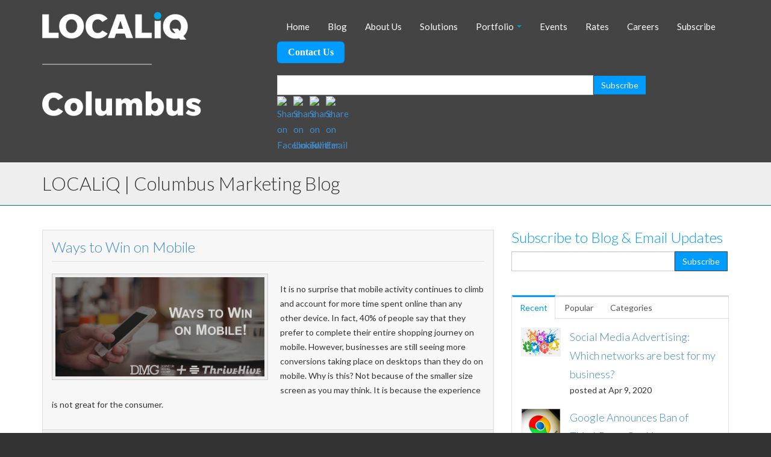

--- FILE ---
content_type: text/html; charset=UTF-8
request_url: https://www.advertisecolumbus.com/blog/topic/mobile
body_size: 11122
content:
<!doctype html><!--[if lt IE 7]> <html class="no-js lt-ie9 lt-ie8 lt-ie7" lang="en-us" > <![endif]--><!--[if IE 7]>    <html class="no-js lt-ie9 lt-ie8" lang="en-us" >        <![endif]--><!--[if IE 8]>    <html class="no-js lt-ie9" lang="en-us" >               <![endif]--><!--[if gt IE 8]><!--><html class="no-js" lang="en-us"><!--<![endif]--><head>
    <meta charset="utf-8">
    <meta http-equiv="X-UA-Compatible" content="IE=edge,chrome=1">
    <meta name="author" content="USA TODAY ">
    <meta name="description" content="Mobile | The LOCALiQ | Columbus Marketing Blog goes a little further with updated advertising and marketing tips for your business.">
    <meta name="generator" content="HubSpot">
    <title>LOCALiQ | Columbus Marketing Blog | Mobile</title>
    <link rel="shortcut icon" href="https://www.advertisecolumbus.com/hubfs/columbus-localiq-vertical-4c.png">
    
<meta name="viewport" content="width=device-width, initial-scale=1">

    <script src="/hs/hsstatic/jquery-libs/static-1.1/jquery/jquery-1.7.1.js"></script>
<script>hsjQuery = window['jQuery'];</script>
    <meta property="og:description" content="Mobile | The LOCALiQ | Columbus Marketing Blog goes a little further with updated advertising and marketing tips for your business.">
    <meta property="og:title" content="LOCALiQ | Columbus Marketing Blog | Mobile">
    <meta name="twitter:description" content="Mobile | The LOCALiQ | Columbus Marketing Blog goes a little further with updated advertising and marketing tips for your business.">
    <meta name="twitter:title" content="LOCALiQ | Columbus Marketing Blog | Mobile">

    

    
    <style>
a.cta_button{-moz-box-sizing:content-box !important;-webkit-box-sizing:content-box !important;box-sizing:content-box !important;vertical-align:middle}.hs-breadcrumb-menu{list-style-type:none;margin:0px 0px 0px 0px;padding:0px 0px 0px 0px}.hs-breadcrumb-menu-item{float:left;padding:10px 0px 10px 10px}.hs-breadcrumb-menu-divider:before{content:'›';padding-left:10px}.hs-featured-image-link{border:0}.hs-featured-image{float:right;margin:0 0 20px 20px;max-width:50%}@media (max-width: 568px){.hs-featured-image{float:none;margin:0;width:100%;max-width:100%}}.hs-screen-reader-text{clip:rect(1px, 1px, 1px, 1px);height:1px;overflow:hidden;position:absolute !important;width:1px}
</style>

<link rel="stylesheet" href="/hs/hsstatic/AsyncSupport/static-1.501/sass/comments_listing_asset.css">
<link rel="stylesheet" href="/hs/hsstatic/AsyncSupport/static-1.501/sass/rss_post_listing.css">
    

    
<!--  Added by GoogleAnalytics integration -->
<script>
var _hsp = window._hsp = window._hsp || [];
_hsp.push(['addPrivacyConsentListener', function(consent) { if (consent.allowed || (consent.categories && consent.categories.analytics)) {
  (function(i,s,o,g,r,a,m){i['GoogleAnalyticsObject']=r;i[r]=i[r]||function(){
  (i[r].q=i[r].q||[]).push(arguments)},i[r].l=1*new Date();a=s.createElement(o),
  m=s.getElementsByTagName(o)[0];a.async=1;a.src=g;m.parentNode.insertBefore(a,m)
})(window,document,'script','//www.google-analytics.com/analytics.js','ga');
  ga('create','UA-77084443-1','auto');
  ga('send','pageview');
}}]);
</script>

<!-- /Added by GoogleAnalytics integration -->


<!-- Google Tag Manager -->
<script>(function(w,d,s,l,i){w[l]=w[l]||[];w[l].push({'gtm.start':
new Date().getTime(),event:'gtm.js'});var f=d.getElementsByTagName(s)[0],
j=d.createElement(s),dl=l!='dataLayer'?'&l='+l:'';j.async=true;j.src=
'https://www.googletagmanager.com/gtm.js?id='+i+dl;f.parentNode.insertBefore(j,f);
})(window,document,'script','dataLayer','GTM-5VDQWXD');</script>
<!-- End Google Tag Manager -->

<meta property="og:type" content="blog">
<meta name="twitter:card" content="summary">
<meta name="twitter:domain" content="www.advertisecolumbus.com">
<link rel="alternate" type="application/rss+xml" href="https://www.advertisecolumbus.com/blog/rss.xml">
<script src="//platform.linkedin.com/in.js" type="text/javascript">
    lang: en_US
</script>

<meta http-equiv="content-language" content="en-us">
<link rel="stylesheet" href="//7052064.fs1.hubspotusercontent-na1.net/hubfs/7052064/hub_generated/template_assets/DEFAULT_ASSET/1767118704405/template_layout.min.css">


<link rel="stylesheet" href="https://www.advertisecolumbus.com/hubfs/hub_generated/template_assets/1/2923268838/1742027868061/template_Skyline-style.min.css">


</head>
<body class="blog   hs-blog-id-1266809439 hs-blog-listing hs-content-path-blog-topic-mobile hs-blog-name-localiq-columbus-marketing-blog" style="">
    <div class="header-container-wrapper">
    <div class="header-container container-fluid">

<div class="row-fluid-wrapper row-depth-1 row-number-1 ">
<div class="row-fluid ">
<div class="span12 widget-span widget-type-global_group " style="" data-widget-type="global_group" data-x="0" data-w="12">
<div class="" data-global-widget-path="generated_global_groups/4322294116.html"><div class="row-fluid-wrapper row-depth-1 row-number-1 ">
<div class="row-fluid ">
<div class="span12 widget-span widget-type-cell page-center" style="" data-widget-type="cell" data-x="0" data-w="12">

<div class="row-fluid-wrapper row-depth-1 row-number-2 ">
<div class="row-fluid ">
<div class="span12 widget-span widget-type-cell header-top" style="" data-widget-type="cell" data-x="0" data-w="12">

<div class="row-fluid-wrapper row-depth-1 row-number-3 ">
<div class="row-fluid ">
<div class="span4 widget-span widget-type-cell " style="" data-widget-type="cell" data-x="0" data-w="4">

<div class="row-fluid-wrapper row-depth-1 row-number-4 ">
<div class="row-fluid ">
<div class="span12 widget-span widget-type-rich_text " style="" data-widget-type="rich_text" data-x="0" data-w="12">
<div class="cell-wrapper layout-widget-wrapper">
<span id="hs_cos_wrapper_module_14431023515241076" class="hs_cos_wrapper hs_cos_wrapper_widget hs_cos_wrapper_type_rich_text" style="" data-hs-cos-general-type="widget" data-hs-cos-type="rich_text"><a href="//www.advertisecolumbus.com/contact-us" target="_blank" data-mce-target="_blank" rel="noopener"><img src="https://www.advertisecolumbus.com/hs-fs/hubfs/columbus-localiq-vertical-reverseKnockout.png?width=264&amp;name=columbus-localiq-vertical-reverseKnockout.png" alt="columbus-localiq-vertical-reverseKnockout" width="264" style="width: 264px;" srcset="https://www.advertisecolumbus.com/hs-fs/hubfs/columbus-localiq-vertical-reverseKnockout.png?width=132&amp;name=columbus-localiq-vertical-reverseKnockout.png 132w, https://www.advertisecolumbus.com/hs-fs/hubfs/columbus-localiq-vertical-reverseKnockout.png?width=264&amp;name=columbus-localiq-vertical-reverseKnockout.png 264w, https://www.advertisecolumbus.com/hs-fs/hubfs/columbus-localiq-vertical-reverseKnockout.png?width=396&amp;name=columbus-localiq-vertical-reverseKnockout.png 396w, https://www.advertisecolumbus.com/hs-fs/hubfs/columbus-localiq-vertical-reverseKnockout.png?width=528&amp;name=columbus-localiq-vertical-reverseKnockout.png 528w, https://www.advertisecolumbus.com/hs-fs/hubfs/columbus-localiq-vertical-reverseKnockout.png?width=660&amp;name=columbus-localiq-vertical-reverseKnockout.png 660w, https://www.advertisecolumbus.com/hs-fs/hubfs/columbus-localiq-vertical-reverseKnockout.png?width=792&amp;name=columbus-localiq-vertical-reverseKnockout.png 792w" sizes="(max-width: 264px) 100vw, 264px"></a>
<p>&nbsp;</p></span>
</div><!--end layout-widget-wrapper -->
</div><!--end widget-span -->
</div><!--end row-->
</div><!--end row-wrapper -->

</div><!--end widget-span -->
<div class="span8 widget-span widget-type-cell " style="" data-widget-type="cell" data-x="4" data-w="8">

<div class="row-fluid-wrapper row-depth-1 row-number-5 ">
<div class="row-fluid ">
<div class="span12 widget-span widget-type-cell " style="" data-widget-type="cell" data-x="0" data-w="12">

<div class="row-fluid-wrapper row-depth-2 row-number-1 ">
<div class="row-fluid ">
<div class="span12 widget-span widget-type-menu custom-menu-primary" style="" data-widget-type="menu" data-x="0" data-w="12">
<div class="cell-wrapper layout-widget-wrapper">
<span id="hs_cos_wrapper_module_147196566595212605" class="hs_cos_wrapper hs_cos_wrapper_widget hs_cos_wrapper_type_menu" style="" data-hs-cos-general-type="widget" data-hs-cos-type="menu"><div id="hs_menu_wrapper_module_147196566595212605" class="hs-menu-wrapper active-branch flyouts hs-menu-flow-horizontal" role="navigation" data-sitemap-name="migrated-classic-cms-sitemap" data-menu-id="2565067068" aria-label="Navigation Menu">
 <ul role="menu" class="active-branch">
  <li class="hs-menu-item hs-menu-depth-1" role="none"><a href="https://www.advertisecolumbus.com/localiq" role="menuitem">Home</a></li>
  <li class="hs-menu-item hs-menu-depth-1 active active-branch" role="none"><a href="https://www.advertisecolumbus.com/blog" role="menuitem">Blog</a></li>
  <li class="hs-menu-item hs-menu-depth-1" role="none"><a href="https://www.advertisecolumbus.com/dispatch-media-group/about-us-update" role="menuitem">About Us</a></li>
  <li class="hs-menu-item hs-menu-depth-1" role="none"><a href="https://www.advertisecolumbus.com/advertising-solutions" role="menuitem">Solutions</a></li>
  <li class="hs-menu-item hs-menu-depth-1 hs-item-has-children" role="none"><a href="https://www.advertisecolumbus.com/portfolio" aria-haspopup="true" aria-expanded="false" role="menuitem">Portfolio</a>
   <ul role="menu" class="hs-menu-children-wrapper">
    <li class="hs-menu-item hs-menu-depth-2 hs-item-has-children" role="none"><a href="https://www.advertisecolumbus.com/newspapers" role="menuitem">Newspapers</a>
     <ul role="menu" class="hs-menu-children-wrapper">
      <li class="hs-menu-item hs-menu-depth-3" role="none"><a href="https://www.advertisecolumbus.com/newspapers/the-columbus-dispatch" role="menuitem">The Columbus Dispatch</a></li>
      <li class="hs-menu-item hs-menu-depth-3" role="none"><a href="https://www.advertisecolumbus.com/newspapers/thisweek-community-newspapers" role="menuitem">ThisWeek Community News</a></li>
     </ul></li>
    <li class="hs-menu-item hs-menu-depth-2 hs-item-has-children" role="none"><a href="https://www.advertisecolumbus.com/magazines" role="menuitem">Magazines</a>
     <ul role="menu" class="hs-menu-children-wrapper">
      <li class="hs-menu-item hs-menu-depth-3" role="none"><a href="https://www.advertisecolumbus.com/magazines/columbus-ceo" role="menuitem">Columbus CEO</a></li>
      <li class="hs-menu-item hs-menu-depth-3" role="none"><a href="https://www.advertisecolumbus.com/magazines/columbus-monthly" role="menuitem">Columbus Monthly</a></li>
      <li class="hs-menu-item hs-menu-depth-3" role="none"><a href="https://www.advertisecolumbus.com/magazines/columbus-parent" role="menuitem">Columbus Parent</a></li>
     </ul></li>
    <li class="hs-menu-item hs-menu-depth-2" role="none"><a href="//www.advertisecolumbus.com/contact-localiq" role="menuitem">LOCALiQ</a></li>
    <li class="hs-menu-item hs-menu-depth-2 hs-item-has-children" role="none"><a href="javascript:;" role="menuitem">Websites</a>
     <ul role="menu" class="hs-menu-children-wrapper">
      <li class="hs-menu-item hs-menu-depth-3" role="none"><a href="https://www.advertisecolumbus.com/magazines/alive" role="menuitem">ColumbusALIVE.com</a></li>
     </ul></li>
    <li class="hs-menu-item hs-menu-depth-2" role="none"><a href="/consumershows" role="menuitem">Consumer Shows</a></li>
    <li class="hs-menu-item hs-menu-depth-2" role="none"><a href="https://www.advertisecolumbus.com/targeted-advertising" role="menuitem">Targeted Advertising</a></li>
    <li class="hs-menu-item hs-menu-depth-2" role="none"><a href="/gatehouseauto" role="menuitem" target="_blank" rel="noopener">LOCALiQ Auto</a></li>
    <li class="hs-menu-item hs-menu-depth-2" role="none"><a href="/gatehouse_recruitment" role="menuitem" target="_blank" rel="noopener">LOCALiQ Recruitment</a></li>
    <li class="hs-menu-item hs-menu-depth-2" role="none"><a href="https://www.advertisecolumbus.com/columbusrealestate" role="menuitem">ColumbusRealEstate</a></li>
   </ul></li>
  <li class="hs-menu-item hs-menu-depth-1" role="none"><a href="https://www.advertisecolumbus.com/events" role="menuitem">Events</a></li>
  <li class="hs-menu-item hs-menu-depth-1" role="none"><a href="https://www.advertisecolumbus.com/rates" role="menuitem">Rates</a></li>
  <li class="hs-menu-item hs-menu-depth-1" role="none"><a href="https://www.dispatch.com/jobs" role="menuitem" target="_blank" rel="noopener">Careers</a></li>
  <li class="hs-menu-item hs-menu-depth-1" role="none"><a href="https://www.advertisecolumbus.com/subscribe" role="menuitem">Subscribe</a></li>
 </ul>
</div></span></div><!--end layout-widget-wrapper -->
</div><!--end widget-span -->
</div><!--end row-->
</div><!--end row-wrapper -->

<div class="row-fluid-wrapper row-depth-2 row-number-2 ">
<div class="row-fluid ">
<div class="span12 widget-span widget-type-custom_widget " style="" data-widget-type="custom_widget" data-x="0" data-w="12">
<div id="hs_cos_wrapper_module_1584560738213116" class="hs_cos_wrapper hs_cos_wrapper_widget hs_cos_wrapper_type_module widget-type-cta" style="" data-hs-cos-general-type="widget" data-hs-cos-type="module"><span id="hs_cos_wrapper_module_1584560738213116_" class="hs_cos_wrapper hs_cos_wrapper_widget hs_cos_wrapper_type_cta" style="" data-hs-cos-general-type="widget" data-hs-cos-type="cta"><!--HubSpot Call-to-Action Code --><span class="hs-cta-wrapper" id="hs-cta-wrapper-7741406c-75d7-4aa3-8eb3-70cae0bcf625"><span class="hs-cta-node hs-cta-7741406c-75d7-4aa3-8eb3-70cae0bcf625" id="hs-cta-7741406c-75d7-4aa3-8eb3-70cae0bcf625"><!--[if lte IE 8]><div id="hs-cta-ie-element"></div><![endif]--><a href="https://cta-redirect.hubspot.com/cta/redirect/176587/7741406c-75d7-4aa3-8eb3-70cae0bcf625" target="_blank" rel="noopener"><img class="hs-cta-img" id="hs-cta-img-7741406c-75d7-4aa3-8eb3-70cae0bcf625" style="border-width:0px;" src="https://no-cache.hubspot.com/cta/default/176587/7741406c-75d7-4aa3-8eb3-70cae0bcf625.png" alt="Contact Us"></a></span><script charset="utf-8" src="/hs/cta/cta/current.js"></script><script type="text/javascript"> hbspt.cta._relativeUrls=true;hbspt.cta.load(176587, '7741406c-75d7-4aa3-8eb3-70cae0bcf625', {"useNewLoader":"true","region":"na1"}); </script></span><!-- end HubSpot Call-to-Action Code --></span></div>

</div><!--end widget-span -->
</div><!--end row-->
</div><!--end row-wrapper -->

</div><!--end widget-span -->
</div><!--end row-->
</div><!--end row-wrapper -->

<div class="row-fluid-wrapper row-depth-1 row-number-1 ">
<div class="row-fluid ">
<div class="span12 widget-span widget-type-blog_subscribe " style="" data-widget-type="blog_subscribe" data-x="0" data-w="12">
<div class="cell-wrapper layout-widget-wrapper">
<span id="hs_cos_wrapper_module_14502030258653638" class="hs_cos_wrapper hs_cos_wrapper_widget hs_cos_wrapper_type_blog_subscribe" style="" data-hs-cos-general-type="widget" data-hs-cos-type="blog_subscribe"><h3 id="hs_cos_wrapper_module_14502030258653638_title" class="hs_cos_wrapper form-title" data-hs-cos-general-type="widget_field" data-hs-cos-type="text"></h3>

<div id="hs_form_target_module_14502030258653638_4532"></div>



</span></div><!--end layout-widget-wrapper -->
</div><!--end widget-span -->
</div><!--end row-->
</div><!--end row-wrapper -->

<div class="row-fluid-wrapper row-depth-1 row-number-2 ">
<div class="row-fluid ">
<div class="span12 widget-span widget-type-social_sharing " style="" data-widget-type="social_sharing" data-x="0" data-w="12">
<div class="cell-wrapper layout-widget-wrapper">
<span id="hs_cos_wrapper_module_145289286573014310" class="hs_cos_wrapper hs_cos_wrapper_widget hs_cos_wrapper_type_social_sharing" style="" data-hs-cos-general-type="widget" data-hs-cos-type="social_sharing"><a href="https://www.facebook.com/columbusdispatch" target="_blank" rel="noopener" style="width:24px;border-width:0px;border:0px;"><img src="https://static.hubspot.com/final/img/common/icons/social/facebook-24x24.png" class="hs-image-widget hs-image-social-sharing-24" style="max-height:24px;max-width:24px;border-width:0px;border:0px;" width="24" hspace="0" alt="Share on Facebook" loading="lazy"></a>&nbsp;<a href="https://www.linkedin.com/company/the-columbus-dispatch" target="_blank" rel="noopener" style="width:24px;border-width:0px;border:0px;"><img src="https://static.hubspot.com/final/img/common/icons/social/linkedin-24x24.png" class="hs-image-widget hs-image-social-sharing-24" style="max-height:24px;max-width:24px;border-width:0px;border:0px;" width="24" hspace="0" alt="Share on LinkedIn" loading="lazy"></a>&nbsp;<a href="https://twitter.com/DispatchMediaGP" target="_blank" rel="noopener" style="width:24px;border-width:0px;border:0px;"><img src="https://static.hubspot.com/final/img/common/icons/social/twitter-24x24.png" class="hs-image-widget hs-image-social-sharing-24" style="max-height:24px;max-width:24px;border-width:0px;border:0px;" width="24" hspace="0" alt="Share on Twitter" loading="lazy"></a>&nbsp;<a href="mailto:marketingb2b@dispatch.com" target="_blank" rel="noopener" style="width:24px;border-width:0px;border:0px;"><img src="https://static.hubspot.com/final/img/common/icons/social/email-24x24.png" class="hs-image-widget hs-image-social-sharing-24" style="max-height:24px;max-width:24px;border-width:0px;border:0px;" width="24" hspace="0" alt="Share on Email" loading="lazy"></a></span>
</div><!--end layout-widget-wrapper -->
</div><!--end widget-span -->
</div><!--end row-->
</div><!--end row-wrapper -->

</div><!--end widget-span -->
</div><!--end row-->
</div><!--end row-wrapper -->

</div><!--end widget-span -->
</div><!--end row-->
</div><!--end row-wrapper -->

</div><!--end widget-span -->
</div><!--end row-->
</div><!--end row-wrapper -->

<div class="row-fluid-wrapper row-depth-1 row-number-3 ">
<div class="row-fluid ">
<div class="span12 widget-span widget-type-cell " style="" data-widget-type="cell" data-x="0" data-w="12">

<div class="row-fluid-wrapper row-depth-1 row-number-4 ">
<div class="row-fluid ">
<div class="span12 widget-span widget-type-cell page-center" style="" data-widget-type="cell" data-x="0" data-w="12">

</div><!--end widget-span -->
</div><!--end row-->
</div><!--end row-wrapper -->

</div><!--end widget-span -->
</div><!--end row-->
</div><!--end row-wrapper -->
</div>
</div><!--end widget-span -->
</div><!--end row-->
</div><!--end row-wrapper -->

    </div><!--end header -->
</div><!--end header wrapper -->

<div class="body-container-wrapper">
    <div class="body-container container-fluid">

<div class="row-fluid-wrapper row-depth-1 row-number-1 ">
<div class="row-fluid ">
<div class="span12 widget-span widget-type-cell title-background padding20tb" style="" data-widget-type="cell" data-x="0" data-w="12">

<div class="row-fluid-wrapper row-depth-1 row-number-2 ">
<div class="row-fluid ">
<div class="span12 widget-span widget-type-cell page-center" style="" data-widget-type="cell" data-x="0" data-w="12">

<div class="row-fluid-wrapper row-depth-1 row-number-3 ">
<div class="row-fluid ">
<div class="span6 widget-span widget-type-raw_jinja hs-blog-header" style="" data-widget-type="raw_jinja" data-x="0" data-w="6">
<h1>LOCALiQ | Columbus Marketing Blog</h1></div><!--end widget-span -->

<div class="span6 widget-span widget-type-menu " style="" data-widget-type="menu" data-x="6" data-w="6">
<div class="cell-wrapper layout-widget-wrapper">
<span id="hs_cos_wrapper_module_141054231214420203" class="hs_cos_wrapper hs_cos_wrapper_widget hs_cos_wrapper_type_menu" style="" data-hs-cos-general-type="widget" data-hs-cos-type="menu"><ul></ul></span></div><!--end layout-widget-wrapper -->
</div><!--end widget-span -->
</div><!--end row-->
</div><!--end row-wrapper -->

</div><!--end widget-span -->
</div><!--end row-->
</div><!--end row-wrapper -->

</div><!--end widget-span -->
</div><!--end row-->
</div><!--end row-wrapper -->

<div class="row-fluid-wrapper row-depth-1 row-number-4 ">
<div class="row-fluid ">
<div class="span12 widget-span widget-type-cell page-center content-wrapper padding40tb" style="" data-widget-type="cell" data-x="0" data-w="12">

<div class="row-fluid-wrapper row-depth-1 row-number-5 ">
<div class="row-fluid ">
<div class="span8 widget-span widget-type-cell blog-content" style="" data-widget-type="cell" data-x="0" data-w="8">

<div class="row-fluid-wrapper row-depth-1 row-number-6 ">
<div class="row-fluid ">
<div class="span12 widget-span widget-type-blog_content " style="" data-widget-type="blog_content" data-x="0" data-w="12">
<div class="blog-section">
    <div class="blog-listing-wrapper cell-wrapper">
        
        <div class="post-listing">
            
            
                <div class="post-item">
                    
                        <div class="post-header clearfix">
                            <h2><a href="https://www.advertisecolumbus.com/blog/ways-to-win-with-mobile">Ways to Win on Mobile</a></h2>
                        </div>
                        
                            <a href="https://www.advertisecolumbus.com/blog/ways-to-win-with-mobile" title="" class="hs-featured-image-link">
                                <img src="https://www.advertisecolumbus.com/hubfs/Blog_Photos/Waystowinonmobile.png" class="hs-featured-image">
                            </a>
                        
                        <div class="post-body clearfix">
                            <!--post summary-->

                            <p>It is no surprise that mobile activity continues to climb and account for more time spent online than any other device. In fact, 40% of people say that they prefer to complete their entire shopping journey on mobile. However, businesses are still seeing more conversions taking place on desktops than they do on mobile. Why is this? Not because of the smaller size screen as you may think. It is because the experience is not great for the consumer.</p>
                        </div>
                        <div class="blog-post-footer clearfix">
                            <p id="hubspot-author_data" class="hubspot-editable" data-hubspot-form-id="author_data" data-hubspot-name="Blog Author">
                                <span class="date">[fa icon="clock-o"] Thu, Mar 08, 2018</span>
                                <span class="author">
                                    [fa icon="user"]  <a class="author-link" href="https://www.advertisecolumbus.com/blog/author/emily-adams">Emily Adams</a>
                                
                                </span>
                                <span class="topics">
                                
                                    [fa icon="folder-open'] 
                                    
                                        <a class="topic-link" href="https://www.advertisecolumbus.com/blog/topic/mobile-advertising">Mobile Advertising</a>,
                                    
                                        <a class="topic-link" href="https://www.advertisecolumbus.com/blog/topic/mobile">Mobile</a>,
                                    
                                        <a class="topic-link" href="https://www.advertisecolumbus.com/blog/topic/mobile-marketing">Mobile Marketing</a>,
                                    
                                        <a class="topic-link" href="https://www.advertisecolumbus.com/blog/topic/digital-marketing-advice">Digital Marketing Advice</a>
                                    
                                
                                </span>
                            </p>
                            <a class="more-link" href="https://www.advertisecolumbus.com/blog/ways-to-win-with-mobile">Read More »</a>
                        </div>
                    
                </div>
            
                <div class="post-item">
                    
                        <div class="post-header clearfix">
                            <h2><a href="https://www.advertisecolumbus.com/blog/capturing-the-mobile-moment">Capturing the Mobile Moment</a></h2>
                        </div>
                        
                            <a href="https://www.advertisecolumbus.com/blog/capturing-the-mobile-moment" title="" class="hs-featured-image-link">
                                <img src="https://www.advertisecolumbus.com/hubfs/Blog_Photos/mobile-sharing_350x300.jpg" class="hs-featured-image">
                            </a>
                        
                        <div class="post-body clearfix">
                            <!--post summary-->

                            <p>It’s not hard to see on a daily, no scratch that, an hourly basis the impact that mobile smart phones have on our behavior. Take a gander at any waiting room of any type of office and you’ll see heads down, fingers scrolling and swiping through screens. When you’re enjoying a meal at a restaurant, you’ll notice nearly every table has someone interacting on their device. Even in the corporate world, almost every individual at the meeting table will have their phones out of their pocket and right in front of them, making sure to capture every notification instantly.</p>
                        </div>
                        <div class="blog-post-footer clearfix">
                            <p id="hubspot-author_data" class="hubspot-editable" data-hubspot-form-id="author_data" data-hubspot-name="Blog Author">
                                <span class="date">[fa icon="clock-o"] Tue, Nov 29, 2016</span>
                                <span class="author">
                                    [fa icon="user"]  <a class="author-link" href="https://www.advertisecolumbus.com/blog/author/greg-glasser">Greg Glasser</a>
                                
                                </span>
                                <span class="topics">
                                
                                    [fa icon="folder-open'] 
                                    
                                        <a class="topic-link" href="https://www.advertisecolumbus.com/blog/topic/mobile">Mobile</a>,
                                    
                                        <a class="topic-link" href="https://www.advertisecolumbus.com/blog/topic/digital-marketing">Digital Marketing</a>,
                                    
                                        <a class="topic-link" href="https://www.advertisecolumbus.com/blog/topic/mobile-marketing">Mobile Marketing</a>
                                    
                                
                                </span>
                            </p>
                            <a class="more-link" href="https://www.advertisecolumbus.com/blog/capturing-the-mobile-moment">Read More »</a>
                        </div>
                    
                </div>
            
                <div class="post-item">
                    
                        <div class="post-header clearfix">
                            <h2><a href="https://www.advertisecolumbus.com/blog/bid/305452/Top-Five-Fundamentals-of-Mobile-Advertising-Design">Top Five Fundamentals of Mobile Advertising Design</a></h2>
                        </div>
                        
                            <a href="https://www.advertisecolumbus.com/blog/bid/305452/Top-Five-Fundamentals-of-Mobile-Advertising-Design" title="" class="hs-featured-image-link">
                                <img src="https://www.advertisecolumbus.com/hs-fs/file-234397101-jpg/images/mobileadv2-resized-600.jpg" class="hs-featured-image">
                            </a>
                        
                        <div class="post-body clearfix">
                            <!--post summary-->

                            <div class="hs-migrated-cms-post">
 <p>Mobile advertising is one of the fastest growing and most promising new marketing approaches.&nbsp; Until recently, media venues have been defined by functionality and the surrounding environment.&nbsp; Mobile has changed that.&nbsp; The functionality of different mobile devices varies widely and the environments the devices are being used in are almost infinite.&nbsp; In fact according a study conducted by Compete Inc., two out of three consumers use mobile devices at home to research education not just while on the go.&nbsp; In addition, roughly one in eight education related searches are performed on a mobile device. &nbsp;Consumers move fluidly across devices and platforms.&nbsp; Advertisers must make sure their messages do the same.&nbsp; With all of this opportunity packed into such small screens, what’s the best way to convey your message?<b></b></p>
</div>
                        </div>
                        <div class="blog-post-footer clearfix">
                            <p id="hubspot-author_data" class="hubspot-editable" data-hubspot-form-id="author_data" data-hubspot-name="Blog Author">
                                <span class="date">[fa icon="clock-o"] Tue, Jul 23, 2013</span>
                                <span class="author">
                                    [fa icon="user"]  <a class="author-link" href="https://www.advertisecolumbus.com/blog/author/rae-lemley">Rae Lemley</a>
                                
                                </span>
                                <span class="topics">
                                
                                    [fa icon="folder-open'] 
                                    
                                        <a class="topic-link" href="https://www.advertisecolumbus.com/blog/topic/mobile-advertising">Mobile Advertising</a>,
                                    
                                        <a class="topic-link" href="https://www.advertisecolumbus.com/blog/topic/mobile">Mobile</a>
                                    
                                
                                </span>
                            </p>
                            <a class="more-link" href="https://www.advertisecolumbus.com/blog/bid/305452/Top-Five-Fundamentals-of-Mobile-Advertising-Design">Read More »</a>
                        </div>
                    
                </div>
            
        </div>

        
            <div class="blog-pagination">
                
                    <a class="all-posts-link" href="https://www.advertisecolumbus.com/blog/all">All posts</a>
                
            </div>
        
        
        
    </div>
</div></div>

</div><!--end row-->
</div><!--end row-wrapper -->

<div class="row-fluid-wrapper row-depth-1 row-number-7 ">
<div class="row-fluid ">
<div class="span12 widget-span widget-type-blog_comments " style="" data-widget-type="blog_comments" data-x="0" data-w="12">
<div class="cell-wrapper layout-widget-wrapper">
<span id="hs_cos_wrapper_module_14536026166191206" class="hs_cos_wrapper hs_cos_wrapper_widget hs_cos_wrapper_type_blog_comments" style="" data-hs-cos-general-type="widget" data-hs-cos-type="blog_comments">
</span></div><!--end layout-widget-wrapper -->
</div><!--end widget-span -->
</div><!--end row-->
</div><!--end row-wrapper -->

</div><!--end widget-span -->
<div class="span4 widget-span widget-type-cell blog-sidebar" style="" data-widget-type="cell" data-x="8" data-w="4">

<div class="row-fluid-wrapper row-depth-1 row-number-8 ">
<div class="row-fluid ">
<div class="span12 widget-span widget-type-blog_subscribe " style="" data-widget-type="blog_subscribe" data-x="0" data-w="12">
<div class="cell-wrapper layout-widget-wrapper">
<span id="hs_cos_wrapper_wizard_module_33253240702892953017611124547760204023" class="hs_cos_wrapper hs_cos_wrapper_widget hs_cos_wrapper_type_blog_subscribe" style="" data-hs-cos-general-type="widget" data-hs-cos-type="blog_subscribe"><h3 id="hs_cos_wrapper_wizard_module_33253240702892953017611124547760204023_title" class="hs_cos_wrapper form-title" data-hs-cos-general-type="widget_field" data-hs-cos-type="text">Subscribe to Blog &amp; Email Updates</h3>

<div id="hs_form_target_wizard_module_33253240702892953017611124547760204023_4486"></div>



</span></div><!--end layout-widget-wrapper -->
</div><!--end widget-span -->
</div><!--end row-->
</div><!--end row-wrapper -->

<div class="row-fluid-wrapper row-depth-1 row-number-9 ">
<div class="row-fluid ">
<div class="span12 widget-span widget-type-raw_jinja " style="" data-widget-type="raw_jinja" data-x="0" data-w="12">
<div class="tabber-wrap blog-tabber">

    <ul class="clearfix tabber-tabs">
      <li class="active"><a>Recent</a></li>
      <li><a>Popular</a></li>
      <li><a>Categories</a></li>
    </ul>

    <div class="tabber-content">
        <div class="tab-pane active">
           <span id="hs_cos_wrapper_recent_posts" class="hs_cos_wrapper hs_cos_wrapper_widget hs_cos_wrapper_type_rss_listing" style="" data-hs-cos-general-type="widget" data-hs-cos-type="rss_listing">
<h3></h3>


    <div class="hs-rss-module feedreader_box hs-hash-1110482298"></div>

</span>
        </div>
        <div class="tab-pane" id="tab-2">
            <span id="hs_cos_wrapper_popular_posts" class="hs_cos_wrapper hs_cos_wrapper_widget hs_cos_wrapper_type_post_listing" style="" data-hs-cos-general-type="widget" data-hs-cos-type="post_listing"><div class="block">
  <h3></h3>
  <div class="widget-module">
    <ul class="hs-hash-15558518-1767328291788">
    </ul>
  </div>
</div>
</span>
        </div>
        <div class="tab-pane" id="tab-3">
            <span id="hs_cos_wrapper_post_categories" class="hs_cos_wrapper hs_cos_wrapper_widget hs_cos_wrapper_type_post_filter" style="" data-hs-cos-general-type="widget" data-hs-cos-type="post_filter"><div class="block">
  <h3>Lists by Topic</h3>
  <div class="widget-module">
    <ul>
      
        <li>
          <a href="https://www.advertisecolumbus.com/blog/topic/digital-marketing-advice">Digital Marketing Advice <span class="filter-link-count" dir="ltr">(29)</span></a>
        </li>
      
        <li>
          <a href="https://www.advertisecolumbus.com/blog/topic/recruitment">Recruitment <span class="filter-link-count" dir="ltr">(25)</span></a>
        </li>
      
        <li>
          <a href="https://www.advertisecolumbus.com/blog/topic/advertising">Advertising <span class="filter-link-count" dir="ltr">(15)</span></a>
        </li>
      
        <li>
          <a href="https://www.advertisecolumbus.com/blog/topic/digital-marketing">Digital Marketing <span class="filter-link-count" dir="ltr">(14)</span></a>
        </li>
      
        <li>
          <a href="https://www.advertisecolumbus.com/blog/topic/small-business">Small Business <span class="filter-link-count" dir="ltr">(14)</span></a>
        </li>
      
        <li>
          <a href="https://www.advertisecolumbus.com/blog/topic/marketing">Marketing <span class="filter-link-count" dir="ltr">(12)</span></a>
        </li>
      
        <li>
          <a href="https://www.advertisecolumbus.com/blog/topic/hiring">Hiring <span class="filter-link-count" dir="ltr">(10)</span></a>
        </li>
      
        <li>
          <a href="https://www.advertisecolumbus.com/blog/topic/newspaper">Newspaper <span class="filter-link-count" dir="ltr">(10)</span></a>
        </li>
      
        <li>
          <a href="https://www.advertisecolumbus.com/blog/topic/career-advice">Career Advice <span class="filter-link-count" dir="ltr">(9)</span></a>
        </li>
      
        <li>
          <a href="https://www.advertisecolumbus.com/blog/topic/seo">SEO <span class="filter-link-count" dir="ltr">(8)</span></a>
        </li>
      
        <li style="display:none;">
          <a href="https://www.advertisecolumbus.com/blog/topic/social-media">Social Media <span class="filter-link-count" dir="ltr">(8)</span></a>
        </li>
      
        <li style="display:none;">
          <a href="https://www.advertisecolumbus.com/blog/topic/advertising-tips">Advertising Tips <span class="filter-link-count" dir="ltr">(7)</span></a>
        </li>
      
        <li style="display:none;">
          <a href="https://www.advertisecolumbus.com/blog/topic/columbus-dispatch">Columbus Dispatch <span class="filter-link-count" dir="ltr">(7)</span></a>
        </li>
      
        <li style="display:none;">
          <a href="https://www.advertisecolumbus.com/blog/topic/hr">HR <span class="filter-link-count" dir="ltr">(7)</span></a>
        </li>
      
        <li style="display:none;">
          <a href="https://www.advertisecolumbus.com/blog/topic/hiring-advice">Hiring Advice <span class="filter-link-count" dir="ltr">(7)</span></a>
        </li>
      
        <li style="display:none;">
          <a href="https://www.advertisecolumbus.com/blog/topic/online-advertising">Online Advertising <span class="filter-link-count" dir="ltr">(7)</span></a>
        </li>
      
        <li style="display:none;">
          <a href="https://www.advertisecolumbus.com/blog/topic/search-engine-optimization">Search Engine Optimization <span class="filter-link-count" dir="ltr">(7)</span></a>
        </li>
      
        <li style="display:none;">
          <a href="https://www.advertisecolumbus.com/blog/topic/email-marketing">Email Marketing <span class="filter-link-count" dir="ltr">(6)</span></a>
        </li>
      
        <li style="display:none;">
          <a href="https://www.advertisecolumbus.com/blog/topic/marketing-advice">Marketing Advice <span class="filter-link-count" dir="ltr">(6)</span></a>
        </li>
      
        <li style="display:none;">
          <a href="https://www.advertisecolumbus.com/blog/topic/small-business-advertising">Small Business Advertising <span class="filter-link-count" dir="ltr">(6)</span></a>
        </li>
      
        <li style="display:none;">
          <a href="https://www.advertisecolumbus.com/blog/topic/small-business-advice">Small Business Advice <span class="filter-link-count" dir="ltr">(6)</span></a>
        </li>
      
        <li style="display:none;">
          <a href="https://www.advertisecolumbus.com/blog/topic/increasing-sales">Increasing Sales <span class="filter-link-count" dir="ltr">(5)</span></a>
        </li>
      
        <li style="display:none;">
          <a href="https://www.advertisecolumbus.com/blog/topic/marketing-tips">Marketing Tips <span class="filter-link-count" dir="ltr">(5)</span></a>
        </li>
      
        <li style="display:none;">
          <a href="https://www.advertisecolumbus.com/blog/topic/small-business-hiring">Small Business Hiring <span class="filter-link-count" dir="ltr">(5)</span></a>
        </li>
      
        <li style="display:none;">
          <a href="https://www.advertisecolumbus.com/blog/topic/website">Website <span class="filter-link-count" dir="ltr">(5)</span></a>
        </li>
      
        <li style="display:none;">
          <a href="https://www.advertisecolumbus.com/blog/topic/columbus-jobs">Columbus Jobs <span class="filter-link-count" dir="ltr">(4)</span></a>
        </li>
      
        <li style="display:none;">
          <a href="https://www.advertisecolumbus.com/blog/topic/digital-advertising">Digital Advertising <span class="filter-link-count" dir="ltr">(4)</span></a>
        </li>
      
        <li style="display:none;">
          <a href="https://www.advertisecolumbus.com/blog/topic/dispatch-media-group">Dispatch Media Group <span class="filter-link-count" dir="ltr">(4)</span></a>
        </li>
      
        <li style="display:none;">
          <a href="https://www.advertisecolumbus.com/blog/topic/higher-education">Higher Education <span class="filter-link-count" dir="ltr">(4)</span></a>
        </li>
      
        <li style="display:none;">
          <a href="https://www.advertisecolumbus.com/blog/topic/mobile-advertising">Mobile Advertising <span class="filter-link-count" dir="ltr">(4)</span></a>
        </li>
      
        <li style="display:none;">
          <a href="https://www.advertisecolumbus.com/blog/topic/mobile-marketing">Mobile Marketing <span class="filter-link-count" dir="ltr">(4)</span></a>
        </li>
      
        <li style="display:none;">
          <a href="https://www.advertisecolumbus.com/blog/topic/newspaper-advertising">Newspaper Advertising <span class="filter-link-count" dir="ltr">(4)</span></a>
        </li>
      
        <li style="display:none;">
          <a href="https://www.advertisecolumbus.com/blog/topic/the-columbus-dispatch">The Columbus Dispatch <span class="filter-link-count" dir="ltr">(4)</span></a>
        </li>
      
        <li style="display:none;">
          <a href="https://www.advertisecolumbus.com/blog/topic/advertising-news">Advertising News <span class="filter-link-count" dir="ltr">(3)</span></a>
        </li>
      
        <li style="display:none;">
          <a href="https://www.advertisecolumbus.com/blog/topic/blogging">Blogging <span class="filter-link-count" dir="ltr">(3)</span></a>
        </li>
      
        <li style="display:none;">
          <a href="https://www.advertisecolumbus.com/blog/topic/branding">Branding <span class="filter-link-count" dir="ltr">(3)</span></a>
        </li>
      
        <li style="display:none;">
          <a href="https://www.advertisecolumbus.com/blog/topic/campaign-tracking">Campaign Tracking <span class="filter-link-count" dir="ltr">(3)</span></a>
        </li>
      
        <li style="display:none;">
          <a href="https://www.advertisecolumbus.com/blog/topic/customer-service">Customer Service <span class="filter-link-count" dir="ltr">(3)</span></a>
        </li>
      
        <li style="display:none;">
          <a href="https://www.advertisecolumbus.com/blog/topic/dispatch-digital">Dispatch Digital <span class="filter-link-count" dir="ltr">(3)</span></a>
        </li>
      
        <li style="display:none;">
          <a href="https://www.advertisecolumbus.com/blog/topic/employee-retention">Employee Retention <span class="filter-link-count" dir="ltr">(3)</span></a>
        </li>
      
        <li style="display:none;">
          <a href="https://www.advertisecolumbus.com/blog/topic/facebook">Facebook <span class="filter-link-count" dir="ltr">(3)</span></a>
        </li>
      
        <li style="display:none;">
          <a href="https://www.advertisecolumbus.com/blog/topic/hiring-millennials">Hiring Millennials <span class="filter-link-count" dir="ltr">(3)</span></a>
        </li>
      
        <li style="display:none;">
          <a href="https://www.advertisecolumbus.com/blog/topic/job-seekers">Job Seekers <span class="filter-link-count" dir="ltr">(3)</span></a>
        </li>
      
        <li style="display:none;">
          <a href="https://www.advertisecolumbus.com/blog/topic/mobile">Mobile <span class="filter-link-count" dir="ltr">(3)</span></a>
        </li>
      
        <li style="display:none;">
          <a href="https://www.advertisecolumbus.com/blog/topic/search-engine-marketing-sem">Search Engine Marketing (SEM) <span class="filter-link-count" dir="ltr">(3)</span></a>
        </li>
      
        <li style="display:none;">
          <a href="https://www.advertisecolumbus.com/blog/topic/technology">Technology <span class="filter-link-count" dir="ltr">(3)</span></a>
        </li>
      
        <li style="display:none;">
          <a href="https://www.advertisecolumbus.com/blog/topic/big-data">Big Data <span class="filter-link-count" dir="ltr">(2)</span></a>
        </li>
      
        <li style="display:none;">
          <a href="https://www.advertisecolumbus.com/blog/topic/career-path">Career Path <span class="filter-link-count" dir="ltr">(2)</span></a>
        </li>
      
        <li style="display:none;">
          <a href="https://www.advertisecolumbus.com/blog/topic/columbus-startups">Columbus Startups <span class="filter-link-count" dir="ltr">(2)</span></a>
        </li>
      
        <li style="display:none;">
          <a href="https://www.advertisecolumbus.com/blog/topic/connected-tv">Connected TV <span class="filter-link-count" dir="ltr">(2)</span></a>
        </li>
      
        <li style="display:none;">
          <a href="https://www.advertisecolumbus.com/blog/topic/dmg-marketing">DMG Marketing <span class="filter-link-count" dir="ltr">(2)</span></a>
        </li>
      
        <li style="display:none;">
          <a href="https://www.advertisecolumbus.com/blog/topic/employment">Employment <span class="filter-link-count" dir="ltr">(2)</span></a>
        </li>
      
        <li style="display:none;">
          <a href="https://www.advertisecolumbus.com/blog/topic/events">Events <span class="filter-link-count" dir="ltr">(2)</span></a>
        </li>
      
        <li style="display:none;">
          <a href="https://www.advertisecolumbus.com/blog/topic/healthcare">Healthcare <span class="filter-link-count" dir="ltr">(2)</span></a>
        </li>
      
        <li style="display:none;">
          <a href="https://www.advertisecolumbus.com/blog/topic/hiring-vets">Hiring Vets <span class="filter-link-count" dir="ltr">(2)</span></a>
        </li>
      
        <li style="display:none;">
          <a href="https://www.advertisecolumbus.com/blog/topic/hiring-in-columbus">Hiring in Columbus <span class="filter-link-count" dir="ltr">(2)</span></a>
        </li>
      
        <li style="display:none;">
          <a href="https://www.advertisecolumbus.com/blog/topic/holiday-shopping">Holiday Shopping <span class="filter-link-count" dir="ltr">(2)</span></a>
        </li>
      
        <li style="display:none;">
          <a href="https://www.advertisecolumbus.com/blog/topic/job-posting">Job Posting <span class="filter-link-count" dir="ltr">(2)</span></a>
        </li>
      
        <li style="display:none;">
          <a href="https://www.advertisecolumbus.com/blog/topic/marketing-plan">Marketing Plan <span class="filter-link-count" dir="ltr">(2)</span></a>
        </li>
      
        <li style="display:none;">
          <a href="https://www.advertisecolumbus.com/blog/topic/millennials">Millennials <span class="filter-link-count" dir="ltr">(2)</span></a>
        </li>
      
        <li style="display:none;">
          <a href="https://www.advertisecolumbus.com/blog/topic/multimedia-advertising">Multimedia Advertising <span class="filter-link-count" dir="ltr">(2)</span></a>
        </li>
      
        <li style="display:none;">
          <a href="https://www.advertisecolumbus.com/blog/topic/native-advertising">Native Advertising <span class="filter-link-count" dir="ltr">(2)</span></a>
        </li>
      
        <li style="display:none;">
          <a href="https://www.advertisecolumbus.com/blog/topic/print-advertising">Print Advertising <span class="filter-link-count" dir="ltr">(2)</span></a>
        </li>
      
        <li style="display:none;">
          <a href="https://www.advertisecolumbus.com/blog/topic/propel-marketing">Propel Marketing <span class="filter-link-count" dir="ltr">(2)</span></a>
        </li>
      
        <li style="display:none;">
          <a href="https://www.advertisecolumbus.com/blog/topic/quality-candidates">Quality Candidates <span class="filter-link-count" dir="ltr">(2)</span></a>
        </li>
      
        <li style="display:none;">
          <a href="https://www.advertisecolumbus.com/blog/topic/reputation-management">Reputation Management <span class="filter-link-count" dir="ltr">(2)</span></a>
        </li>
      
        <li style="display:none;">
          <a href="https://www.advertisecolumbus.com/blog/topic/small-business-digital">Small Business Digital <span class="filter-link-count" dir="ltr">(2)</span></a>
        </li>
      
        <li style="display:none;">
          <a href="https://www.advertisecolumbus.com/blog/topic/start-ups">Start Ups <span class="filter-link-count" dir="ltr">(2)</span></a>
        </li>
      
        <li style="display:none;">
          <a href="https://www.advertisecolumbus.com/blog/topic/summer-hiring">Summer Hiring <span class="filter-link-count" dir="ltr">(2)</span></a>
        </li>
      
        <li style="display:none;">
          <a href="https://www.advertisecolumbus.com/blog/topic/audience-analytics">Audience Analytics <span class="filter-link-count" dir="ltr">(1)</span></a>
        </li>
      
        <li style="display:none;">
          <a href="https://www.advertisecolumbus.com/blog/topic/central-ohio">Central Ohio <span class="filter-link-count" dir="ltr">(1)</span></a>
        </li>
      
        <li style="display:none;">
          <a href="https://www.advertisecolumbus.com/blog/topic/columbus-market">Columbus Market <span class="filter-link-count" dir="ltr">(1)</span></a>
        </li>
      
        <li style="display:none;">
          <a href="https://www.advertisecolumbus.com/blog/topic/columbus-travel">Columbus Travel <span class="filter-link-count" dir="ltr">(1)</span></a>
        </li>
      
        <li style="display:none;">
          <a href="https://www.advertisecolumbus.com/blog/topic/columbusdispatch-jobs">ColumbusDispatch.jobs <span class="filter-link-count" dir="ltr">(1)</span></a>
        </li>
      
        <li style="display:none;">
          <a href="https://www.advertisecolumbus.com/blog/topic/consumer-intent">Consumer Intent <span class="filter-link-count" dir="ltr">(1)</span></a>
        </li>
      
        <li style="display:none;">
          <a href="https://www.advertisecolumbus.com/blog/topic/digital-marketing-campaign">Digital Marketing Campaign <span class="filter-link-count" dir="ltr">(1)</span></a>
        </li>
      
        <li style="display:none;">
          <a href="https://www.advertisecolumbus.com/blog/topic/email-campaign">Email Campaign <span class="filter-link-count" dir="ltr">(1)</span></a>
        </li>
      
        <li style="display:none;">
          <a href="https://www.advertisecolumbus.com/blog/topic/email-marketing-campaigns">Email Marketing Campaigns <span class="filter-link-count" dir="ltr">(1)</span></a>
        </li>
      
        <li style="display:none;">
          <a href="https://www.advertisecolumbus.com/blog/topic/email-strategy">Email Strategy <span class="filter-link-count" dir="ltr">(1)</span></a>
        </li>
      
        <li style="display:none;">
          <a href="https://www.advertisecolumbus.com/blog/topic/gen-x">Gen X <span class="filter-link-count" dir="ltr">(1)</span></a>
        </li>
      
        <li style="display:none;">
          <a href="https://www.advertisecolumbus.com/blog/topic/gen-y">Gen Y <span class="filter-link-count" dir="ltr">(1)</span></a>
        </li>
      
        <li style="display:none;">
          <a href="https://www.advertisecolumbus.com/blog/topic/geo-fencing">Geo Fencing <span class="filter-link-count" dir="ltr">(1)</span></a>
        </li>
      
        <li style="display:none;">
          <a href="https://www.advertisecolumbus.com/blog/topic/google">Google <span class="filter-link-count" dir="ltr">(1)</span></a>
        </li>
      
        <li style="display:none;">
          <a href="https://www.advertisecolumbus.com/blog/topic/google-analytics">Google Analytics <span class="filter-link-count" dir="ltr">(1)</span></a>
        </li>
      
        <li style="display:none;">
          <a href="https://www.advertisecolumbus.com/blog/topic/grow-instagram-following">Grow Instagram Following <span class="filter-link-count" dir="ltr">(1)</span></a>
        </li>
      
        <li style="display:none;">
          <a href="https://www.advertisecolumbus.com/blog/topic/hr-best-practices">HR Best Practices <span class="filter-link-count" dir="ltr">(1)</span></a>
        </li>
      
        <li style="display:none;">
          <a href="https://www.advertisecolumbus.com/blog/topic/holiday-hiring">Holiday Hiring <span class="filter-link-count" dir="ltr">(1)</span></a>
        </li>
      
        <li style="display:none;">
          <a href="https://www.advertisecolumbus.com/blog/topic/how-to-find-quality-candidates">How to find quality candidates <span class="filter-link-count" dir="ltr">(1)</span></a>
        </li>
      
        <li style="display:none;">
          <a href="https://www.advertisecolumbus.com/blog/topic/human-resources">Human Resources <span class="filter-link-count" dir="ltr">(1)</span></a>
        </li>
      
        <li style="display:none;">
          <a href="https://www.advertisecolumbus.com/blog/topic/infographics">Infographics <span class="filter-link-count" dir="ltr">(1)</span></a>
        </li>
      
        <li style="display:none;">
          <a href="https://www.advertisecolumbus.com/blog/topic/instagram">Instagram <span class="filter-link-count" dir="ltr">(1)</span></a>
        </li>
      
        <li style="display:none;">
          <a href="https://www.advertisecolumbus.com/blog/topic/instagram-followers">Instagram Followers <span class="filter-link-count" dir="ltr">(1)</span></a>
        </li>
      
        <li style="display:none;">
          <a href="https://www.advertisecolumbus.com/blog/topic/instagram-stories">Instagram Stories <span class="filter-link-count" dir="ltr">(1)</span></a>
        </li>
      
        <li style="display:none;">
          <a href="https://www.advertisecolumbus.com/blog/topic/job-interview">Job Interview <span class="filter-link-count" dir="ltr">(1)</span></a>
        </li>
      
        <li style="display:none;">
          <a href="https://www.advertisecolumbus.com/blog/topic/local-internet-marketing">Local Internet Marketing <span class="filter-link-count" dir="ltr">(1)</span></a>
        </li>
      
        <li style="display:none;">
          <a href="https://www.advertisecolumbus.com/blog/topic/magazines">Magazines <span class="filter-link-count" dir="ltr">(1)</span></a>
        </li>
      
        <li style="display:none;">
          <a href="https://www.advertisecolumbus.com/blog/topic/market-position">Market Position <span class="filter-link-count" dir="ltr">(1)</span></a>
        </li>
      
        <li style="display:none;">
          <a href="https://www.advertisecolumbus.com/blog/topic/marketing-analytics">Marketing Analytics <span class="filter-link-count" dir="ltr">(1)</span></a>
        </li>
      
        <li style="display:none;">
          <a href="https://www.advertisecolumbus.com/blog/topic/marketing-roi">Marketing Roi <span class="filter-link-count" dir="ltr">(1)</span></a>
        </li>
      
        <li style="display:none;">
          <a href="https://www.advertisecolumbus.com/blog/topic/marking-roi">Marking ROI <span class="filter-link-count" dir="ltr">(1)</span></a>
        </li>
      
        <li style="display:none;">
          <a href="https://www.advertisecolumbus.com/blog/topic/message-from-the-publisher">Message from the Publisher <span class="filter-link-count" dir="ltr">(1)</span></a>
        </li>
      
        <li style="display:none;">
          <a href="https://www.advertisecolumbus.com/blog/topic/online-reviews">Online Reviews <span class="filter-link-count" dir="ltr">(1)</span></a>
        </li>
      
        <li style="display:none;">
          <a href="https://www.advertisecolumbus.com/blog/topic/optimization">Optimization <span class="filter-link-count" dir="ltr">(1)</span></a>
        </li>
      
        <li style="display:none;">
          <a href="https://www.advertisecolumbus.com/blog/topic/pre-roll-video">Pre Roll Video <span class="filter-link-count" dir="ltr">(1)</span></a>
        </li>
      
        <li style="display:none;">
          <a href="https://www.advertisecolumbus.com/blog/topic/publishing">Publishing <span class="filter-link-count" dir="ltr">(1)</span></a>
        </li>
      
        <li style="display:none;">
          <a href="https://www.advertisecolumbus.com/blog/topic/retargeting">Retargeting <span class="filter-link-count" dir="ltr">(1)</span></a>
        </li>
      
        <li style="display:none;">
          <a href="https://www.advertisecolumbus.com/blog/topic/return-on-investment">Return on Investment <span class="filter-link-count" dir="ltr">(1)</span></a>
        </li>
      
        <li style="display:none;">
          <a href="https://www.advertisecolumbus.com/blog/topic/sales">Sales <span class="filter-link-count" dir="ltr">(1)</span></a>
        </li>
      
        <li style="display:none;">
          <a href="https://www.advertisecolumbus.com/blog/topic/sales-management">Sales Management <span class="filter-link-count" dir="ltr">(1)</span></a>
        </li>
      
        <li style="display:none;">
          <a href="https://www.advertisecolumbus.com/blog/topic/seasonal-hiring">Seasonal Hiring <span class="filter-link-count" dir="ltr">(1)</span></a>
        </li>
      
        <li style="display:none;">
          <a href="https://www.advertisecolumbus.com/blog/topic/silent-suffering">Silent Suffering <span class="filter-link-count" dir="ltr">(1)</span></a>
        </li>
      
        <li style="display:none;">
          <a href="https://www.advertisecolumbus.com/blog/topic/social-media-marketing">Social Media Marketing <span class="filter-link-count" dir="ltr">(1)</span></a>
        </li>
      
        <li style="display:none;">
          <a href="https://www.advertisecolumbus.com/blog/topic/special-pricing">Special Pricing <span class="filter-link-count" dir="ltr">(1)</span></a>
        </li>
      
        <li style="display:none;">
          <a href="https://www.advertisecolumbus.com/blog/topic/tv-consumption">TV Consumption <span class="filter-link-count" dir="ltr">(1)</span></a>
        </li>
      
        <li style="display:none;">
          <a href="https://www.advertisecolumbus.com/blog/topic/targeting-generation-y">Targeting Generation Y <span class="filter-link-count" dir="ltr">(1)</span></a>
        </li>
      
        <li style="display:none;">
          <a href="https://www.advertisecolumbus.com/blog/topic/tourism">Tourism <span class="filter-link-count" dir="ltr">(1)</span></a>
        </li>
      
        <li style="display:none;">
          <a href="https://www.advertisecolumbus.com/blog/topic/travel">Travel <span class="filter-link-count" dir="ltr">(1)</span></a>
        </li>
      
        <li style="display:none;">
          <a href="https://www.advertisecolumbus.com/blog/topic/webinar">Webinar <span class="filter-link-count" dir="ltr">(1)</span></a>
        </li>
      
        <li style="display:none;">
          <a href="https://www.advertisecolumbus.com/blog/topic/word-of-mouth-marketing">Word of Mouth Marketing <span class="filter-link-count" dir="ltr">(1)</span></a>
        </li>
      
        <li style="display:none;">
          <a href="https://www.advertisecolumbus.com/blog/topic/workplace-culture">Workplace Culture <span class="filter-link-count" dir="ltr">(1)</span></a>
        </li>
      
        <li style="display:none;">
          <a href="https://www.advertisecolumbus.com/blog/topic/youtube">YouTube <span class="filter-link-count" dir="ltr">(1)</span></a>
        </li>
      
        <li style="display:none;">
          <a href="https://www.advertisecolumbus.com/blog/topic/ecommerce">eCommerce <span class="filter-link-count" dir="ltr">(1)</span></a>
        </li>
      
    </ul>
    
      <a class="filter-expand-link" href="#">see all</a>
    
  </div>
</div>
</span>
        </div>
    </div>

</div></div><!--end widget-span -->

</div><!--end row-->
</div><!--end row-wrapper -->

<div class="row-fluid-wrapper row-depth-1 row-number-10 ">
<div class="row-fluid ">
<div class="span12 widget-span widget-type-post_filter " style="" data-widget-type="post_filter" data-x="0" data-w="12">
<div class="cell-wrapper layout-widget-wrapper">
<span id="hs_cos_wrapper_post_filter" class="hs_cos_wrapper hs_cos_wrapper_widget hs_cos_wrapper_type_post_filter" style="" data-hs-cos-general-type="widget" data-hs-cos-type="post_filter"><div class="block">
  <h3>Posts by Topic</h3>
  <div class="widget-module">
    <ul>
      
        <li>
          <a href="https://www.advertisecolumbus.com/blog/topic/digital-marketing-advice">Digital Marketing Advice <span class="filter-link-count" dir="ltr">(29)</span></a>
        </li>
      
        <li>
          <a href="https://www.advertisecolumbus.com/blog/topic/recruitment">Recruitment <span class="filter-link-count" dir="ltr">(25)</span></a>
        </li>
      
        <li>
          <a href="https://www.advertisecolumbus.com/blog/topic/advertising">Advertising <span class="filter-link-count" dir="ltr">(15)</span></a>
        </li>
      
        <li>
          <a href="https://www.advertisecolumbus.com/blog/topic/digital-marketing">Digital Marketing <span class="filter-link-count" dir="ltr">(14)</span></a>
        </li>
      
        <li>
          <a href="https://www.advertisecolumbus.com/blog/topic/small-business">Small Business <span class="filter-link-count" dir="ltr">(14)</span></a>
        </li>
      
        <li style="display:none;">
          <a href="https://www.advertisecolumbus.com/blog/topic/marketing">Marketing <span class="filter-link-count" dir="ltr">(12)</span></a>
        </li>
      
        <li style="display:none;">
          <a href="https://www.advertisecolumbus.com/blog/topic/hiring">Hiring <span class="filter-link-count" dir="ltr">(10)</span></a>
        </li>
      
        <li style="display:none;">
          <a href="https://www.advertisecolumbus.com/blog/topic/newspaper">Newspaper <span class="filter-link-count" dir="ltr">(10)</span></a>
        </li>
      
        <li style="display:none;">
          <a href="https://www.advertisecolumbus.com/blog/topic/career-advice">Career Advice <span class="filter-link-count" dir="ltr">(9)</span></a>
        </li>
      
        <li style="display:none;">
          <a href="https://www.advertisecolumbus.com/blog/topic/seo">SEO <span class="filter-link-count" dir="ltr">(8)</span></a>
        </li>
      
        <li style="display:none;">
          <a href="https://www.advertisecolumbus.com/blog/topic/social-media">Social Media <span class="filter-link-count" dir="ltr">(8)</span></a>
        </li>
      
        <li style="display:none;">
          <a href="https://www.advertisecolumbus.com/blog/topic/advertising-tips">Advertising Tips <span class="filter-link-count" dir="ltr">(7)</span></a>
        </li>
      
        <li style="display:none;">
          <a href="https://www.advertisecolumbus.com/blog/topic/columbus-dispatch">Columbus Dispatch <span class="filter-link-count" dir="ltr">(7)</span></a>
        </li>
      
        <li style="display:none;">
          <a href="https://www.advertisecolumbus.com/blog/topic/hr">HR <span class="filter-link-count" dir="ltr">(7)</span></a>
        </li>
      
        <li style="display:none;">
          <a href="https://www.advertisecolumbus.com/blog/topic/hiring-advice">Hiring Advice <span class="filter-link-count" dir="ltr">(7)</span></a>
        </li>
      
        <li style="display:none;">
          <a href="https://www.advertisecolumbus.com/blog/topic/online-advertising">Online Advertising <span class="filter-link-count" dir="ltr">(7)</span></a>
        </li>
      
        <li style="display:none;">
          <a href="https://www.advertisecolumbus.com/blog/topic/search-engine-optimization">Search Engine Optimization <span class="filter-link-count" dir="ltr">(7)</span></a>
        </li>
      
        <li style="display:none;">
          <a href="https://www.advertisecolumbus.com/blog/topic/email-marketing">Email Marketing <span class="filter-link-count" dir="ltr">(6)</span></a>
        </li>
      
        <li style="display:none;">
          <a href="https://www.advertisecolumbus.com/blog/topic/marketing-advice">Marketing Advice <span class="filter-link-count" dir="ltr">(6)</span></a>
        </li>
      
        <li style="display:none;">
          <a href="https://www.advertisecolumbus.com/blog/topic/small-business-advertising">Small Business Advertising <span class="filter-link-count" dir="ltr">(6)</span></a>
        </li>
      
        <li style="display:none;">
          <a href="https://www.advertisecolumbus.com/blog/topic/small-business-advice">Small Business Advice <span class="filter-link-count" dir="ltr">(6)</span></a>
        </li>
      
        <li style="display:none;">
          <a href="https://www.advertisecolumbus.com/blog/topic/increasing-sales">Increasing Sales <span class="filter-link-count" dir="ltr">(5)</span></a>
        </li>
      
        <li style="display:none;">
          <a href="https://www.advertisecolumbus.com/blog/topic/marketing-tips">Marketing Tips <span class="filter-link-count" dir="ltr">(5)</span></a>
        </li>
      
        <li style="display:none;">
          <a href="https://www.advertisecolumbus.com/blog/topic/small-business-hiring">Small Business Hiring <span class="filter-link-count" dir="ltr">(5)</span></a>
        </li>
      
        <li style="display:none;">
          <a href="https://www.advertisecolumbus.com/blog/topic/website">Website <span class="filter-link-count" dir="ltr">(5)</span></a>
        </li>
      
        <li style="display:none;">
          <a href="https://www.advertisecolumbus.com/blog/topic/columbus-jobs">Columbus Jobs <span class="filter-link-count" dir="ltr">(4)</span></a>
        </li>
      
        <li style="display:none;">
          <a href="https://www.advertisecolumbus.com/blog/topic/digital-advertising">Digital Advertising <span class="filter-link-count" dir="ltr">(4)</span></a>
        </li>
      
        <li style="display:none;">
          <a href="https://www.advertisecolumbus.com/blog/topic/dispatch-media-group">Dispatch Media Group <span class="filter-link-count" dir="ltr">(4)</span></a>
        </li>
      
        <li style="display:none;">
          <a href="https://www.advertisecolumbus.com/blog/topic/higher-education">Higher Education <span class="filter-link-count" dir="ltr">(4)</span></a>
        </li>
      
        <li style="display:none;">
          <a href="https://www.advertisecolumbus.com/blog/topic/mobile-advertising">Mobile Advertising <span class="filter-link-count" dir="ltr">(4)</span></a>
        </li>
      
        <li style="display:none;">
          <a href="https://www.advertisecolumbus.com/blog/topic/mobile-marketing">Mobile Marketing <span class="filter-link-count" dir="ltr">(4)</span></a>
        </li>
      
        <li style="display:none;">
          <a href="https://www.advertisecolumbus.com/blog/topic/newspaper-advertising">Newspaper Advertising <span class="filter-link-count" dir="ltr">(4)</span></a>
        </li>
      
        <li style="display:none;">
          <a href="https://www.advertisecolumbus.com/blog/topic/the-columbus-dispatch">The Columbus Dispatch <span class="filter-link-count" dir="ltr">(4)</span></a>
        </li>
      
        <li style="display:none;">
          <a href="https://www.advertisecolumbus.com/blog/topic/advertising-news">Advertising News <span class="filter-link-count" dir="ltr">(3)</span></a>
        </li>
      
        <li style="display:none;">
          <a href="https://www.advertisecolumbus.com/blog/topic/blogging">Blogging <span class="filter-link-count" dir="ltr">(3)</span></a>
        </li>
      
        <li style="display:none;">
          <a href="https://www.advertisecolumbus.com/blog/topic/branding">Branding <span class="filter-link-count" dir="ltr">(3)</span></a>
        </li>
      
        <li style="display:none;">
          <a href="https://www.advertisecolumbus.com/blog/topic/campaign-tracking">Campaign Tracking <span class="filter-link-count" dir="ltr">(3)</span></a>
        </li>
      
        <li style="display:none;">
          <a href="https://www.advertisecolumbus.com/blog/topic/customer-service">Customer Service <span class="filter-link-count" dir="ltr">(3)</span></a>
        </li>
      
        <li style="display:none;">
          <a href="https://www.advertisecolumbus.com/blog/topic/dispatch-digital">Dispatch Digital <span class="filter-link-count" dir="ltr">(3)</span></a>
        </li>
      
        <li style="display:none;">
          <a href="https://www.advertisecolumbus.com/blog/topic/employee-retention">Employee Retention <span class="filter-link-count" dir="ltr">(3)</span></a>
        </li>
      
        <li style="display:none;">
          <a href="https://www.advertisecolumbus.com/blog/topic/facebook">Facebook <span class="filter-link-count" dir="ltr">(3)</span></a>
        </li>
      
        <li style="display:none;">
          <a href="https://www.advertisecolumbus.com/blog/topic/hiring-millennials">Hiring Millennials <span class="filter-link-count" dir="ltr">(3)</span></a>
        </li>
      
        <li style="display:none;">
          <a href="https://www.advertisecolumbus.com/blog/topic/job-seekers">Job Seekers <span class="filter-link-count" dir="ltr">(3)</span></a>
        </li>
      
        <li style="display:none;">
          <a href="https://www.advertisecolumbus.com/blog/topic/mobile">Mobile <span class="filter-link-count" dir="ltr">(3)</span></a>
        </li>
      
        <li style="display:none;">
          <a href="https://www.advertisecolumbus.com/blog/topic/search-engine-marketing-sem">Search Engine Marketing (SEM) <span class="filter-link-count" dir="ltr">(3)</span></a>
        </li>
      
        <li style="display:none;">
          <a href="https://www.advertisecolumbus.com/blog/topic/technology">Technology <span class="filter-link-count" dir="ltr">(3)</span></a>
        </li>
      
        <li style="display:none;">
          <a href="https://www.advertisecolumbus.com/blog/topic/big-data">Big Data <span class="filter-link-count" dir="ltr">(2)</span></a>
        </li>
      
        <li style="display:none;">
          <a href="https://www.advertisecolumbus.com/blog/topic/career-path">Career Path <span class="filter-link-count" dir="ltr">(2)</span></a>
        </li>
      
        <li style="display:none;">
          <a href="https://www.advertisecolumbus.com/blog/topic/columbus-startups">Columbus Startups <span class="filter-link-count" dir="ltr">(2)</span></a>
        </li>
      
        <li style="display:none;">
          <a href="https://www.advertisecolumbus.com/blog/topic/connected-tv">Connected TV <span class="filter-link-count" dir="ltr">(2)</span></a>
        </li>
      
        <li style="display:none;">
          <a href="https://www.advertisecolumbus.com/blog/topic/dmg-marketing">DMG Marketing <span class="filter-link-count" dir="ltr">(2)</span></a>
        </li>
      
        <li style="display:none;">
          <a href="https://www.advertisecolumbus.com/blog/topic/employment">Employment <span class="filter-link-count" dir="ltr">(2)</span></a>
        </li>
      
        <li style="display:none;">
          <a href="https://www.advertisecolumbus.com/blog/topic/events">Events <span class="filter-link-count" dir="ltr">(2)</span></a>
        </li>
      
        <li style="display:none;">
          <a href="https://www.advertisecolumbus.com/blog/topic/healthcare">Healthcare <span class="filter-link-count" dir="ltr">(2)</span></a>
        </li>
      
        <li style="display:none;">
          <a href="https://www.advertisecolumbus.com/blog/topic/hiring-vets">Hiring Vets <span class="filter-link-count" dir="ltr">(2)</span></a>
        </li>
      
        <li style="display:none;">
          <a href="https://www.advertisecolumbus.com/blog/topic/hiring-in-columbus">Hiring in Columbus <span class="filter-link-count" dir="ltr">(2)</span></a>
        </li>
      
        <li style="display:none;">
          <a href="https://www.advertisecolumbus.com/blog/topic/holiday-shopping">Holiday Shopping <span class="filter-link-count" dir="ltr">(2)</span></a>
        </li>
      
        <li style="display:none;">
          <a href="https://www.advertisecolumbus.com/blog/topic/job-posting">Job Posting <span class="filter-link-count" dir="ltr">(2)</span></a>
        </li>
      
        <li style="display:none;">
          <a href="https://www.advertisecolumbus.com/blog/topic/marketing-plan">Marketing Plan <span class="filter-link-count" dir="ltr">(2)</span></a>
        </li>
      
        <li style="display:none;">
          <a href="https://www.advertisecolumbus.com/blog/topic/millennials">Millennials <span class="filter-link-count" dir="ltr">(2)</span></a>
        </li>
      
        <li style="display:none;">
          <a href="https://www.advertisecolumbus.com/blog/topic/multimedia-advertising">Multimedia Advertising <span class="filter-link-count" dir="ltr">(2)</span></a>
        </li>
      
        <li style="display:none;">
          <a href="https://www.advertisecolumbus.com/blog/topic/native-advertising">Native Advertising <span class="filter-link-count" dir="ltr">(2)</span></a>
        </li>
      
        <li style="display:none;">
          <a href="https://www.advertisecolumbus.com/blog/topic/print-advertising">Print Advertising <span class="filter-link-count" dir="ltr">(2)</span></a>
        </li>
      
        <li style="display:none;">
          <a href="https://www.advertisecolumbus.com/blog/topic/propel-marketing">Propel Marketing <span class="filter-link-count" dir="ltr">(2)</span></a>
        </li>
      
        <li style="display:none;">
          <a href="https://www.advertisecolumbus.com/blog/topic/quality-candidates">Quality Candidates <span class="filter-link-count" dir="ltr">(2)</span></a>
        </li>
      
        <li style="display:none;">
          <a href="https://www.advertisecolumbus.com/blog/topic/reputation-management">Reputation Management <span class="filter-link-count" dir="ltr">(2)</span></a>
        </li>
      
        <li style="display:none;">
          <a href="https://www.advertisecolumbus.com/blog/topic/small-business-digital">Small Business Digital <span class="filter-link-count" dir="ltr">(2)</span></a>
        </li>
      
        <li style="display:none;">
          <a href="https://www.advertisecolumbus.com/blog/topic/start-ups">Start Ups <span class="filter-link-count" dir="ltr">(2)</span></a>
        </li>
      
        <li style="display:none;">
          <a href="https://www.advertisecolumbus.com/blog/topic/summer-hiring">Summer Hiring <span class="filter-link-count" dir="ltr">(2)</span></a>
        </li>
      
        <li style="display:none;">
          <a href="https://www.advertisecolumbus.com/blog/topic/audience-analytics">Audience Analytics <span class="filter-link-count" dir="ltr">(1)</span></a>
        </li>
      
        <li style="display:none;">
          <a href="https://www.advertisecolumbus.com/blog/topic/central-ohio">Central Ohio <span class="filter-link-count" dir="ltr">(1)</span></a>
        </li>
      
        <li style="display:none;">
          <a href="https://www.advertisecolumbus.com/blog/topic/columbus-market">Columbus Market <span class="filter-link-count" dir="ltr">(1)</span></a>
        </li>
      
        <li style="display:none;">
          <a href="https://www.advertisecolumbus.com/blog/topic/columbus-travel">Columbus Travel <span class="filter-link-count" dir="ltr">(1)</span></a>
        </li>
      
        <li style="display:none;">
          <a href="https://www.advertisecolumbus.com/blog/topic/columbusdispatch-jobs">ColumbusDispatch.jobs <span class="filter-link-count" dir="ltr">(1)</span></a>
        </li>
      
        <li style="display:none;">
          <a href="https://www.advertisecolumbus.com/blog/topic/consumer-intent">Consumer Intent <span class="filter-link-count" dir="ltr">(1)</span></a>
        </li>
      
        <li style="display:none;">
          <a href="https://www.advertisecolumbus.com/blog/topic/digital-marketing-campaign">Digital Marketing Campaign <span class="filter-link-count" dir="ltr">(1)</span></a>
        </li>
      
        <li style="display:none;">
          <a href="https://www.advertisecolumbus.com/blog/topic/email-campaign">Email Campaign <span class="filter-link-count" dir="ltr">(1)</span></a>
        </li>
      
        <li style="display:none;">
          <a href="https://www.advertisecolumbus.com/blog/topic/email-marketing-campaigns">Email Marketing Campaigns <span class="filter-link-count" dir="ltr">(1)</span></a>
        </li>
      
        <li style="display:none;">
          <a href="https://www.advertisecolumbus.com/blog/topic/email-strategy">Email Strategy <span class="filter-link-count" dir="ltr">(1)</span></a>
        </li>
      
        <li style="display:none;">
          <a href="https://www.advertisecolumbus.com/blog/topic/gen-x">Gen X <span class="filter-link-count" dir="ltr">(1)</span></a>
        </li>
      
        <li style="display:none;">
          <a href="https://www.advertisecolumbus.com/blog/topic/gen-y">Gen Y <span class="filter-link-count" dir="ltr">(1)</span></a>
        </li>
      
        <li style="display:none;">
          <a href="https://www.advertisecolumbus.com/blog/topic/geo-fencing">Geo Fencing <span class="filter-link-count" dir="ltr">(1)</span></a>
        </li>
      
        <li style="display:none;">
          <a href="https://www.advertisecolumbus.com/blog/topic/google">Google <span class="filter-link-count" dir="ltr">(1)</span></a>
        </li>
      
        <li style="display:none;">
          <a href="https://www.advertisecolumbus.com/blog/topic/google-analytics">Google Analytics <span class="filter-link-count" dir="ltr">(1)</span></a>
        </li>
      
        <li style="display:none;">
          <a href="https://www.advertisecolumbus.com/blog/topic/grow-instagram-following">Grow Instagram Following <span class="filter-link-count" dir="ltr">(1)</span></a>
        </li>
      
        <li style="display:none;">
          <a href="https://www.advertisecolumbus.com/blog/topic/hr-best-practices">HR Best Practices <span class="filter-link-count" dir="ltr">(1)</span></a>
        </li>
      
        <li style="display:none;">
          <a href="https://www.advertisecolumbus.com/blog/topic/holiday-hiring">Holiday Hiring <span class="filter-link-count" dir="ltr">(1)</span></a>
        </li>
      
        <li style="display:none;">
          <a href="https://www.advertisecolumbus.com/blog/topic/how-to-find-quality-candidates">How to find quality candidates <span class="filter-link-count" dir="ltr">(1)</span></a>
        </li>
      
        <li style="display:none;">
          <a href="https://www.advertisecolumbus.com/blog/topic/human-resources">Human Resources <span class="filter-link-count" dir="ltr">(1)</span></a>
        </li>
      
        <li style="display:none;">
          <a href="https://www.advertisecolumbus.com/blog/topic/infographics">Infographics <span class="filter-link-count" dir="ltr">(1)</span></a>
        </li>
      
        <li style="display:none;">
          <a href="https://www.advertisecolumbus.com/blog/topic/instagram">Instagram <span class="filter-link-count" dir="ltr">(1)</span></a>
        </li>
      
        <li style="display:none;">
          <a href="https://www.advertisecolumbus.com/blog/topic/instagram-followers">Instagram Followers <span class="filter-link-count" dir="ltr">(1)</span></a>
        </li>
      
        <li style="display:none;">
          <a href="https://www.advertisecolumbus.com/blog/topic/instagram-stories">Instagram Stories <span class="filter-link-count" dir="ltr">(1)</span></a>
        </li>
      
        <li style="display:none;">
          <a href="https://www.advertisecolumbus.com/blog/topic/job-interview">Job Interview <span class="filter-link-count" dir="ltr">(1)</span></a>
        </li>
      
        <li style="display:none;">
          <a href="https://www.advertisecolumbus.com/blog/topic/local-internet-marketing">Local Internet Marketing <span class="filter-link-count" dir="ltr">(1)</span></a>
        </li>
      
        <li style="display:none;">
          <a href="https://www.advertisecolumbus.com/blog/topic/magazines">Magazines <span class="filter-link-count" dir="ltr">(1)</span></a>
        </li>
      
        <li style="display:none;">
          <a href="https://www.advertisecolumbus.com/blog/topic/market-position">Market Position <span class="filter-link-count" dir="ltr">(1)</span></a>
        </li>
      
        <li style="display:none;">
          <a href="https://www.advertisecolumbus.com/blog/topic/marketing-analytics">Marketing Analytics <span class="filter-link-count" dir="ltr">(1)</span></a>
        </li>
      
        <li style="display:none;">
          <a href="https://www.advertisecolumbus.com/blog/topic/marketing-roi">Marketing Roi <span class="filter-link-count" dir="ltr">(1)</span></a>
        </li>
      
        <li style="display:none;">
          <a href="https://www.advertisecolumbus.com/blog/topic/marking-roi">Marking ROI <span class="filter-link-count" dir="ltr">(1)</span></a>
        </li>
      
        <li style="display:none;">
          <a href="https://www.advertisecolumbus.com/blog/topic/message-from-the-publisher">Message from the Publisher <span class="filter-link-count" dir="ltr">(1)</span></a>
        </li>
      
        <li style="display:none;">
          <a href="https://www.advertisecolumbus.com/blog/topic/online-reviews">Online Reviews <span class="filter-link-count" dir="ltr">(1)</span></a>
        </li>
      
        <li style="display:none;">
          <a href="https://www.advertisecolumbus.com/blog/topic/optimization">Optimization <span class="filter-link-count" dir="ltr">(1)</span></a>
        </li>
      
        <li style="display:none;">
          <a href="https://www.advertisecolumbus.com/blog/topic/pre-roll-video">Pre Roll Video <span class="filter-link-count" dir="ltr">(1)</span></a>
        </li>
      
        <li style="display:none;">
          <a href="https://www.advertisecolumbus.com/blog/topic/publishing">Publishing <span class="filter-link-count" dir="ltr">(1)</span></a>
        </li>
      
        <li style="display:none;">
          <a href="https://www.advertisecolumbus.com/blog/topic/retargeting">Retargeting <span class="filter-link-count" dir="ltr">(1)</span></a>
        </li>
      
        <li style="display:none;">
          <a href="https://www.advertisecolumbus.com/blog/topic/return-on-investment">Return on Investment <span class="filter-link-count" dir="ltr">(1)</span></a>
        </li>
      
        <li style="display:none;">
          <a href="https://www.advertisecolumbus.com/blog/topic/sales">Sales <span class="filter-link-count" dir="ltr">(1)</span></a>
        </li>
      
        <li style="display:none;">
          <a href="https://www.advertisecolumbus.com/blog/topic/sales-management">Sales Management <span class="filter-link-count" dir="ltr">(1)</span></a>
        </li>
      
        <li style="display:none;">
          <a href="https://www.advertisecolumbus.com/blog/topic/seasonal-hiring">Seasonal Hiring <span class="filter-link-count" dir="ltr">(1)</span></a>
        </li>
      
        <li style="display:none;">
          <a href="https://www.advertisecolumbus.com/blog/topic/silent-suffering">Silent Suffering <span class="filter-link-count" dir="ltr">(1)</span></a>
        </li>
      
        <li style="display:none;">
          <a href="https://www.advertisecolumbus.com/blog/topic/social-media-marketing">Social Media Marketing <span class="filter-link-count" dir="ltr">(1)</span></a>
        </li>
      
        <li style="display:none;">
          <a href="https://www.advertisecolumbus.com/blog/topic/special-pricing">Special Pricing <span class="filter-link-count" dir="ltr">(1)</span></a>
        </li>
      
        <li style="display:none;">
          <a href="https://www.advertisecolumbus.com/blog/topic/tv-consumption">TV Consumption <span class="filter-link-count" dir="ltr">(1)</span></a>
        </li>
      
        <li style="display:none;">
          <a href="https://www.advertisecolumbus.com/blog/topic/targeting-generation-y">Targeting Generation Y <span class="filter-link-count" dir="ltr">(1)</span></a>
        </li>
      
        <li style="display:none;">
          <a href="https://www.advertisecolumbus.com/blog/topic/tourism">Tourism <span class="filter-link-count" dir="ltr">(1)</span></a>
        </li>
      
        <li style="display:none;">
          <a href="https://www.advertisecolumbus.com/blog/topic/travel">Travel <span class="filter-link-count" dir="ltr">(1)</span></a>
        </li>
      
        <li style="display:none;">
          <a href="https://www.advertisecolumbus.com/blog/topic/webinar">Webinar <span class="filter-link-count" dir="ltr">(1)</span></a>
        </li>
      
        <li style="display:none;">
          <a href="https://www.advertisecolumbus.com/blog/topic/word-of-mouth-marketing">Word of Mouth Marketing <span class="filter-link-count" dir="ltr">(1)</span></a>
        </li>
      
        <li style="display:none;">
          <a href="https://www.advertisecolumbus.com/blog/topic/workplace-culture">Workplace Culture <span class="filter-link-count" dir="ltr">(1)</span></a>
        </li>
      
        <li style="display:none;">
          <a href="https://www.advertisecolumbus.com/blog/topic/youtube">YouTube <span class="filter-link-count" dir="ltr">(1)</span></a>
        </li>
      
        <li style="display:none;">
          <a href="https://www.advertisecolumbus.com/blog/topic/ecommerce">eCommerce <span class="filter-link-count" dir="ltr">(1)</span></a>
        </li>
      
    </ul>
    
      <a class="filter-expand-link" href="#">see all</a>
    
  </div>
</div>
</span></div><!--end layout-widget-wrapper -->
</div><!--end widget-span -->
</div><!--end row-->
</div><!--end row-wrapper -->

<div class="row-fluid-wrapper row-depth-1 row-number-11 ">
<div class="row-fluid ">
<div class="span12 widget-span widget-type-post_listing " style="" data-widget-type="post_listing" data-x="0" data-w="12">
<div class="cell-wrapper layout-widget-wrapper">
<span id="hs_cos_wrapper_top_posts" class="hs_cos_wrapper hs_cos_wrapper_widget hs_cos_wrapper_type_post_listing" style="" data-hs-cos-general-type="widget" data-hs-cos-type="post_listing"><div class="block">
  <h3>Recent Posts</h3>
  <div class="widget-module">
    <ul class="hs-hash-483788783-1767328291797">
    </ul>
  </div>
</div>
</span></div><!--end layout-widget-wrapper -->
</div><!--end widget-span -->
</div><!--end row-->
</div><!--end row-wrapper -->

</div><!--end widget-span -->
</div><!--end row-->
</div><!--end row-wrapper -->

</div><!--end widget-span -->
</div><!--end row-->
</div><!--end row-wrapper -->

    </div><!--end body -->
</div><!--end body wrapper -->

<div class="footer-container-wrapper">
    <div class="footer-container container-fluid">

<div class="row-fluid-wrapper row-depth-1 row-number-1 ">
<div class="row-fluid ">
<div class="span12 widget-span widget-type-global_group " style="" data-widget-type="global_group" data-x="0" data-w="12">
<div class="" data-global-widget-path="generated_global_groups/2923268893.html"><div class="row-fluid-wrapper row-depth-1 row-number-1 ">
<div class="row-fluid ">
<div class="span12 widget-span widget-type-cell footer-top" style="" data-widget-type="cell" data-x="0" data-w="12">

<div class="row-fluid-wrapper row-depth-1 row-number-2 ">
<div class="row-fluid ">
<div class="span12 widget-span widget-type-cell page-center" style="" data-widget-type="cell" data-x="0" data-w="12">

<div class="row-fluid-wrapper row-depth-1 row-number-3 ">
<div class="row-fluid ">
<div class="span12 widget-span widget-type-cell " style="" data-widget-type="cell" data-x="0" data-w="12">

<div class="row-fluid-wrapper row-depth-1 row-number-4 ">
<div class="row-fluid ">
<div class="span4 widget-span widget-type-cell " style="" data-widget-type="cell" data-x="0" data-w="4">

<div class="row-fluid-wrapper row-depth-2 row-number-1 ">
<div class="row-fluid ">
<div class="span12 widget-span widget-type-header " style="" data-widget-type="header" data-x="0" data-w="12">
<div class="cell-wrapper layout-widget-wrapper">
<span id="hs_cos_wrapper_module_145295590277577987" class="hs_cos_wrapper hs_cos_wrapper_widget hs_cos_wrapper_type_header" style="" data-hs-cos-general-type="widget" data-hs-cos-type="header"><h3>Contact</h3></span></div><!--end layout-widget-wrapper -->
</div><!--end widget-span -->
</div><!--end row-->
</div><!--end row-wrapper -->

<div class="row-fluid-wrapper row-depth-2 row-number-2 ">
<div class="row-fluid ">
<div class="span12 widget-span widget-type-linked_image " style="" data-widget-type="linked_image" data-x="0" data-w="12">
<div class="cell-wrapper layout-widget-wrapper">
<span id="hs_cos_wrapper_module_145295487795960642" class="hs_cos_wrapper hs_cos_wrapper_widget hs_cos_wrapper_type_linked_image" style="" data-hs-cos-general-type="widget" data-hs-cos-type="linked_image"><img src="https://www.advertisecolumbus.com/hs-fs/hubfs/DMG_logo_Hz_white-blue.png?width=1387&amp;name=DMG_logo_Hz_white-blue.png" class="hs-image-widget " style="width:1387px;border-width:0px;border:0px;" width="1387" alt="DMG_logo_Hz_white-blue" title="DMG_logo_Hz_white-blue" srcset="https://www.advertisecolumbus.com/hs-fs/hubfs/DMG_logo_Hz_white-blue.png?width=694&amp;name=DMG_logo_Hz_white-blue.png 694w, https://www.advertisecolumbus.com/hs-fs/hubfs/DMG_logo_Hz_white-blue.png?width=1387&amp;name=DMG_logo_Hz_white-blue.png 1387w, https://www.advertisecolumbus.com/hs-fs/hubfs/DMG_logo_Hz_white-blue.png?width=2081&amp;name=DMG_logo_Hz_white-blue.png 2081w, https://www.advertisecolumbus.com/hs-fs/hubfs/DMG_logo_Hz_white-blue.png?width=2774&amp;name=DMG_logo_Hz_white-blue.png 2774w, https://www.advertisecolumbus.com/hs-fs/hubfs/DMG_logo_Hz_white-blue.png?width=3468&amp;name=DMG_logo_Hz_white-blue.png 3468w, https://www.advertisecolumbus.com/hs-fs/hubfs/DMG_logo_Hz_white-blue.png?width=4161&amp;name=DMG_logo_Hz_white-blue.png 4161w" sizes="(max-width: 1387px) 100vw, 1387px"></span></div><!--end layout-widget-wrapper -->
</div><!--end widget-span -->
</div><!--end row-->
</div><!--end row-wrapper -->

<div class="row-fluid-wrapper row-depth-2 row-number-3 ">
<div class="row-fluid ">
<div class="span12 widget-span widget-type-rich_text " style="" data-widget-type="rich_text" data-x="0" data-w="12">
<div class="cell-wrapper layout-widget-wrapper">
<span id="hs_cos_wrapper_module_145295338330158778" class="hs_cos_wrapper hs_cos_wrapper_widget hs_cos_wrapper_type_rich_text" style="" data-hs-cos-general-type="widget" data-hs-cos-type="rich_text"><h4><span style="color: #ffffff;">5300 Crosswind Drive</span><br><span style="color: #ffffff;">Columbus, Ohio 43228</span></h4>
<p><span style="color: #ffffff;"><strong>Email:</strong> <span style="text-decoration: underline;"><a href="mailto:marketingb2b@dispatch.com" style="color: #ffffff; text-decoration: underline;">marketingb2b@dispatch.com</a></span></span></p></span>
</div><!--end layout-widget-wrapper -->
</div><!--end widget-span -->
</div><!--end row-->
</div><!--end row-wrapper -->

</div><!--end widget-span -->
<div class="span1 widget-span widget-type-space " style="" data-widget-type="space" data-x="4" data-w="1">
<div class="cell-wrapper layout-widget-wrapper">
<span id="hs_cos_wrapper_module_145968982210410792" class="hs_cos_wrapper hs_cos_wrapper_widget hs_cos_wrapper_type_space" style="" data-hs-cos-general-type="widget" data-hs-cos-type="space"></span></div><!--end layout-widget-wrapper -->
</div><!--end widget-span -->
<div class="span2 widget-span widget-type-cell " style="" data-widget-type="cell" data-x="5" data-w="2">

<div class="row-fluid-wrapper row-depth-2 row-number-4 ">
<div class="row-fluid ">
<div class="span12 widget-span widget-type-header " style="" data-widget-type="header" data-x="0" data-w="12">
<div class="cell-wrapper layout-widget-wrapper">
<span id="hs_cos_wrapper_module_14104565905557453" class="hs_cos_wrapper hs_cos_wrapper_widget hs_cos_wrapper_type_header" style="" data-hs-cos-general-type="widget" data-hs-cos-type="header"><h3>Sitemap</h3></span></div><!--end layout-widget-wrapper -->
</div><!--end widget-span -->
</div><!--end row-->
</div><!--end row-wrapper -->

<div class="row-fluid-wrapper row-depth-2 row-number-5 ">
<div class="row-fluid ">
<div class="span12 widget-span widget-type-menu footer-sitemap" style="" data-widget-type="menu" data-x="0" data-w="12">
<div class="cell-wrapper layout-widget-wrapper">
<span id="hs_cos_wrapper_module_14104565743626282" class="hs_cos_wrapper hs_cos_wrapper_widget hs_cos_wrapper_type_menu" style="" data-hs-cos-general-type="widget" data-hs-cos-type="menu"><div id="hs_menu_wrapper_module_14104565743626282" class="hs-menu-wrapper active-branch no-flyouts hs-menu-flow-horizontal" role="navigation" data-sitemap-name="migrated-classic-cms-sitemap" data-menu-id="2565067068" aria-label="Navigation Menu">
 <ul role="menu" class="active-branch">
  <li class="hs-menu-item hs-menu-depth-1" role="none"><a href="https://www.advertisecolumbus.com/localiq" role="menuitem">Home</a></li>
  <li class="hs-menu-item hs-menu-depth-1 active active-branch" role="none"><a href="https://www.advertisecolumbus.com/blog" role="menuitem">Blog</a></li>
  <li class="hs-menu-item hs-menu-depth-1" role="none"><a href="https://www.advertisecolumbus.com/dispatch-media-group/about-us-update" role="menuitem">About Us</a></li>
  <li class="hs-menu-item hs-menu-depth-1" role="none"><a href="https://www.advertisecolumbus.com/advertising-solutions" role="menuitem">Solutions</a></li>
  <li class="hs-menu-item hs-menu-depth-1 hs-item-has-children" role="none"><a href="https://www.advertisecolumbus.com/portfolio" aria-haspopup="true" aria-expanded="false" role="menuitem">Portfolio</a></li>
  <li class="hs-menu-item hs-menu-depth-1" role="none"><a href="https://www.advertisecolumbus.com/events" role="menuitem">Events</a></li>
  <li class="hs-menu-item hs-menu-depth-1" role="none"><a href="https://www.advertisecolumbus.com/rates" role="menuitem">Rates</a></li>
  <li class="hs-menu-item hs-menu-depth-1" role="none"><a href="https://www.dispatch.com/jobs" role="menuitem" target="_blank" rel="noopener">Careers</a></li>
  <li class="hs-menu-item hs-menu-depth-1" role="none"><a href="https://www.advertisecolumbus.com/subscribe" role="menuitem">Subscribe</a></li>
 </ul>
</div></span></div><!--end layout-widget-wrapper -->
</div><!--end widget-span -->
</div><!--end row-->
</div><!--end row-wrapper -->

</div><!--end widget-span -->
<div class="span2 widget-span widget-type-cell " style="" data-widget-type="cell" data-x="7" data-w="2">

<div class="row-fluid-wrapper row-depth-2 row-number-6 ">
<div class="row-fluid ">
<div class="span12 widget-span widget-type-header " style="" data-widget-type="header" data-x="0" data-w="12">
<div class="cell-wrapper layout-widget-wrapper">
<span id="hs_cos_wrapper_module_145295581660276068" class="hs_cos_wrapper hs_cos_wrapper_widget hs_cos_wrapper_type_header" style="" data-hs-cos-general-type="widget" data-hs-cos-type="header"><h3>Social Media</h3></span></div><!--end layout-widget-wrapper -->
</div><!--end widget-span -->
</div><!--end row-->
</div><!--end row-wrapper -->

<div class="row-fluid-wrapper row-depth-2 row-number-7 ">
<div class="row-fluid ">
<div class="span12 widget-span widget-type-social_sharing " style="" data-widget-type="social_sharing" data-x="0" data-w="12">
<div class="cell-wrapper layout-widget-wrapper">
<span id="hs_cos_wrapper_module_14528925834858397" class="hs_cos_wrapper hs_cos_wrapper_widget hs_cos_wrapper_type_social_sharing" style="" data-hs-cos-general-type="widget" data-hs-cos-type="social_sharing"><a href="https://www.facebook.com/columbusdispatch" target="_blank" rel="noopener" style="width:24px;border-width:0px;border:0px;"><img src="https://static.hubspot.com/final/img/common/icons/social/facebook-24x24.png" class="hs-image-widget hs-image-social-sharing-24" style="max-height:24px;max-width:24px;border-width:0px;border:0px;" width="24" hspace="0" alt="Share on Facebook" loading="lazy"></a>&nbsp;<a href="https://www.linkedin.com/company/the-columbus-dispatch" target="_blank" rel="noopener" style="width:24px;border-width:0px;border:0px;"><img src="https://static.hubspot.com/final/img/common/icons/social/linkedin-24x24.png" class="hs-image-widget hs-image-social-sharing-24" style="max-height:24px;max-width:24px;border-width:0px;border:0px;" width="24" hspace="0" alt="Share on LinkedIn" loading="lazy"></a>&nbsp;<a href="https://twitter.com/DispatchMediaGP" target="_blank" rel="noopener" style="width:24px;border-width:0px;border:0px;"><img src="https://static.hubspot.com/final/img/common/icons/social/twitter-24x24.png" class="hs-image-widget hs-image-social-sharing-24" style="max-height:24px;max-width:24px;border-width:0px;border:0px;" width="24" hspace="0" alt="Share on Twitter" loading="lazy"></a>&nbsp;<a href="mailto:marketingb2b@dispatch.com" target="_blank" rel="noopener" style="width:24px;border-width:0px;border:0px;"><img src="https://static.hubspot.com/final/img/common/icons/social/email-24x24.png" class="hs-image-widget hs-image-social-sharing-24" style="max-height:24px;max-width:24px;border-width:0px;border:0px;" width="24" hspace="0" alt="Share on Email" loading="lazy"></a></span>
</div><!--end layout-widget-wrapper -->
</div><!--end widget-span -->
</div><!--end row-->
</div><!--end row-wrapper -->

</div><!--end widget-span -->
<div class="span3 widget-span widget-type-blog_subscribe " style="" data-widget-type="blog_subscribe" data-x="9" data-w="3">
<div class="cell-wrapper layout-widget-wrapper">
<span id="hs_cos_wrapper_module_14104565600485840" class="hs_cos_wrapper hs_cos_wrapper_widget hs_cos_wrapper_type_blog_subscribe" style="" data-hs-cos-general-type="widget" data-hs-cos-type="blog_subscribe"><h3 id="hs_cos_wrapper_module_14104565600485840_title" class="hs_cos_wrapper form-title" data-hs-cos-general-type="widget_field" data-hs-cos-type="text">Subscribe</h3>

<div id="hs_form_target_module_14104565600485840_7844"></div>



</span></div><!--end layout-widget-wrapper -->
</div><!--end widget-span -->
</div><!--end row-->
</div><!--end row-wrapper -->

</div><!--end widget-span -->
</div><!--end row-->
</div><!--end row-wrapper -->

</div><!--end widget-span -->
</div><!--end row-->
</div><!--end row-wrapper -->

</div><!--end widget-span -->
</div><!--end row-->
</div><!--end row-wrapper -->

<div class="row-fluid-wrapper row-depth-1 row-number-1 ">
<div class="row-fluid ">
<div class="span12 widget-span widget-type-text text-center copyright" style="" data-widget-type="text" data-x="0" data-w="12">
<div class="cell-wrapper layout-widget-wrapper">
<span id="hs_cos_wrapper_wizard_module_313489292689627308401280670455888706729" class="hs_cos_wrapper hs_cos_wrapper_widget hs_cos_wrapper_type_text" style="" data-hs-cos-general-type="widget" data-hs-cos-type="text">Copyright © 2020 | LOCALiQ Columbus | <a href="http://www.gannett.com/">Gannett</a></span></div><!--end layout-widget-wrapper -->
</div><!--end widget-span -->
</div><!--end row-->
</div><!--end row-wrapper -->

<div class="row-fluid-wrapper row-depth-1 row-number-2 ">
<div class="row-fluid ">
<div class="span12 widget-span widget-type-raw_html back-to-top" style="" data-widget-type="raw_html" data-x="0" data-w="12">
<div class="cell-wrapper layout-widget-wrapper">
<span id="hs_cos_wrapper_wizard_module_31997787270778817803001120453674794134" class="hs_cos_wrapper hs_cos_wrapper_widget hs_cos_wrapper_type_raw_html" style="" data-hs-cos-general-type="widget" data-hs-cos-type="raw_html"><a href="#">[fa icon="chevron-up"]</a></span>
</div><!--end layout-widget-wrapper -->
</div><!--end widget-span -->
</div><!--end row-->
</div><!--end row-wrapper -->

<div class="row-fluid-wrapper row-depth-1 row-number-3 ">
<div class="row-fluid ">
<div class="span12 widget-span widget-type-raw_html " style="" data-widget-type="raw_html" data-x="0" data-w="12">
<div class="cell-wrapper layout-widget-wrapper">
<span id="hs_cos_wrapper_module_1428327143011650" class="hs_cos_wrapper hs_cos_wrapper_widget hs_cos_wrapper_type_raw_html" style="" data-hs-cos-general-type="widget" data-hs-cos-type="raw_html"><!-- Main.js:  all custom JS -->
<script type="text/javascript" src="https://www.advertisecolumbus.com/hubfs/hub_generated/template_assets/1/2923268793/1742027869508/template_skyline-main.js"></script>
<!-- Theme Foundation Javascript Package -->                
<script type="text/javascript" src="//7052064.fs1.hubspotusercontent-na1.net/hubfs/7052064/hub_generated/template_assets/DEFAULT_ASSET/1767118712067/template_theme-foundation-v1-0.min.js"></script></span>
</div><!--end layout-widget-wrapper -->
</div><!--end widget-span -->
</div><!--end row-->
</div><!--end row-wrapper -->
</div>
</div><!--end widget-span -->
</div><!--end row-->
</div><!--end row-wrapper -->

    </div><!--end footer -->
</div><!--end footer wrapper -->

    
<!-- HubSpot performance collection script -->
<script defer src="/hs/hsstatic/content-cwv-embed/static-1.1293/embed.js"></script>
<script src="/hs/hsstatic/keyboard-accessible-menu-flyouts/static-1.17/bundles/project.js"></script>
<script>
var hsVars = hsVars || {}; hsVars['language'] = 'en-us';
</script>

<script src="/hs/hsstatic/cos-i18n/static-1.53/bundles/project.js"></script>

    <!--[if lte IE 8]>
    <script charset="utf-8" src="https://js.hsforms.net/forms/v2-legacy.js"></script>
    <![endif]-->

<script data-hs-allowed="true" src="/_hcms/forms/v2.js"></script>

  <script data-hs-allowed="true">
      hbspt.forms.create({
          portalId: '176587',
          formId: '94c65d93-4509-4cf2-ac9b-f6ad0a8b2736',
          formInstanceId: '4532',
          pageId: '822672',
          region: 'na1',
          
          pageName: 'LOCALiQ | Columbus Marketing Blog | Mobile',
          
          contentType: 'listing-page',
          
          formsBaseUrl: '/_hcms/forms/',
          
          
          inlineMessage: "<h1><a href=\"http://www.advertisecolumbus.com/blog\" target=\"_blank\">Thank you for subscribing!</a></h1>",
          
          css: '',
          target: '#hs_form_target_module_14502030258653638_4532',
          
          formData: {
            cssClass: 'hs-form stacked'
          }
      });
  </script>

<script src="/hs/hsstatic/AsyncSupport/static-1.501/js/comment_listing_asset.js"></script>
<script>
  function hsOnReadyPopulateCommentsFeed() {
    var options = {
      commentsUrl: "https://api-na1.hubapi.com/comments/v3/comments/thread/public?portalId=176587&offset=0&limit=1000&contentId=0&collectionId=1266809439",
      maxThreadDepth: 3,
      showForm: false,
      
      target: "hs_form_target_306eca92-adda-48e5-8d8d-8c28e940e871",
      replyTo: "Reply to <em>{{user}}</em>",
      replyingTo: "Replying to {{user}}"
    };
    window.hsPopulateCommentsFeed(options);
  }

  if (document.readyState === "complete" ||
      (document.readyState !== "loading" && !document.documentElement.doScroll)
  ) {
    hsOnReadyPopulateCommentsFeed();
  } else {
    document.addEventListener("DOMContentLoaded", hsOnReadyPopulateCommentsFeed);
  }

</script>


  <script data-hs-allowed="true">
      hbspt.forms.create({
          portalId: '176587',
          formId: '94c65d93-4509-4cf2-ac9b-f6ad0a8b2736',
          formInstanceId: '4486',
          pageId: '822672',
          region: 'na1',
          
          pageName: 'LOCALiQ | Columbus Marketing Blog | Mobile',
          
          contentType: 'listing-page',
          
          formsBaseUrl: '/_hcms/forms/',
          
          
          inlineMessage: "Thanks for Subscribing!",
          
          css: '',
          target: '#hs_form_target_wizard_module_33253240702892953017611124547760204023_4486',
          
          formData: {
            cssClass: 'hs-form stacked'
          }
      });
  </script>

<script src="/hs/hsstatic/AsyncSupport/static-1.501/js/rss_listing_asset.js"></script>
<script>
  function hsOnReadyPopulateRssFeed_1110482298() {
    var options = {
      'id': "1110482298",
      'rss_hcms_url': "/_hcms/rss/feed?feedId=MTc2NTg3OjEyNjY4MDk0Mzk6MA%3D%3D&limit=5&dateLanguage=ZW5fVVM%3D&dateFormat=TU1NIGQsIHl5eXk%3D&zone=QW1lcmljYS9OZXdfWW9yaw%3D%3D&clickThrough=UmVhZCBtb3Jl&maxChars=200&property=link&property=title&property=date&property=published&property=featuredImage&property=featuredImageAltText&hs-expires=1798848000&hs-version=2&hs-signature=AJ2IBuGmFxn2_1g3EtkFncdcjWX0kdlv5w",
      'show_author': false,
      'show_date': true,
      'include_featured_image': true,
      'show_detail' : false,
      'attribution_text': "by ",
      'publish_date_text': "posted at",
      'item_title_tag' : "span",
      'click_through_text': "Read more",
      'limit_to_chars': 200,
    };
    window.hsPopulateRssFeed(options);
  }

  if (document.readyState === "complete" ||
      (document.readyState !== "loading" && !document.documentElement.doScroll)
  ) {
    hsOnReadyPopulateRssFeed_1110482298();
  } else {
    document.addEventListener("DOMContentLoaded", hsOnReadyPopulateRssFeed_1110482298);
  }

</script>

<script src="/hs/hsstatic/AsyncSupport/static-1.501/js/post_listing_asset.js"></script>
<script>
  function hsOnReadyPopulateListingFeed_15558518_1767328291788() {
    var options = {
      'id': "15558518-1767328291788",
      'listing_url': "/_hcms/postlisting?blogId=1266809439&maxLinks=10&listingType=popular_all_time&orderByViews=true&hs-expires=1798848000&hs-version=2&hs-signature=AJ2IBuE_1iUbPpeP_bgfd28GhMhBbkyylg",
      'include_featured_image': false
    };
    window.hsPopulateListingFeed(options);
  }

  if (document.readyState === "complete" ||
      (document.readyState !== "loading" && !document.documentElement.doScroll)
  ) {
    hsOnReadyPopulateListingFeed_15558518_1767328291788();
  } else {
    document.addEventListener("DOMContentLoaded", hsOnReadyPopulateListingFeed_15558518_1767328291788);
  }
</script>

<script>
  function hsOnReadyPopulateListingFeed_483788783_1767328291797() {
    var options = {
      'id': "483788783-1767328291797",
      'listing_url': "/_hcms/postlisting?blogId=1266809439&maxLinks=10&listingType=recent&orderByViews=false&hs-expires=1798848000&hs-version=2&hs-signature=AJ2IBuGrlkNDjJh-4HITBdYlVU47ey4H0g",
      'include_featured_image': false
    };
    window.hsPopulateListingFeed(options);
  }

  if (document.readyState === "complete" ||
      (document.readyState !== "loading" && !document.documentElement.doScroll)
  ) {
    hsOnReadyPopulateListingFeed_483788783_1767328291797();
  } else {
    document.addEventListener("DOMContentLoaded", hsOnReadyPopulateListingFeed_483788783_1767328291797);
  }
</script>


  <script data-hs-allowed="true">
      hbspt.forms.create({
          portalId: '176587',
          formId: '94c65d93-4509-4cf2-ac9b-f6ad0a8b2736',
          formInstanceId: '7844',
          pageId: '822672',
          region: 'na1',
          
          pageName: 'LOCALiQ | Columbus Marketing Blog | Mobile',
          
          contentType: 'listing-page',
          
          formsBaseUrl: '/_hcms/forms/',
          
          
          inlineMessage: "<h1><a href=\"http://www.advertisecolumbus.com/blog\" target=\"_blank\">Thank you for subscribing!</a></h1>",
          
          css: '',
          target: '#hs_form_target_module_14104565600485840_7844',
          
          formData: {
            cssClass: 'hs-form stacked'
          }
      });
  </script>


<!-- Start of HubSpot Analytics Code -->
<script type="text/javascript">
var _hsq = _hsq || [];
_hsq.push(["setContentType", "listing-page"]);
_hsq.push(["setCanonicalUrl", "https:\/\/www.advertisecolumbus.com\/blog\/topic\/mobile"]);
_hsq.push(["setPageId", "822672"]);
_hsq.push(["setContentMetadata", {
    "contentPageId": null,
    "legacyPageId": null,
    "contentFolderId": null,
    "contentGroupId": 1266809439,
    "abTestId": null,
    "languageVariantId": null,
    "languageCode": null,
    
    
}]);
</script>

<script type="text/javascript" id="hs-script-loader" async defer src="/hs/scriptloader/176587.js"></script>
<!-- End of HubSpot Analytics Code -->


<script type="text/javascript">
var hsVars = {
    render_id: "a2db17d1-6f8f-4f6e-9450-026ab932de83",
    ticks: 1767328291713,
    page_id: 0,
    
    content_group_id: 1266809439,
    portal_id: 176587,
    app_hs_base_url: "https://app.hubspot.com",
    cp_hs_base_url: "https://cp.hubspot.com",
    language: "en-us",
    analytics_page_type: "listing-page",
    scp_content_type: "",
    
    analytics_page_id: "822672",
    category_id: 3,
    folder_id: 0,
    is_hubspot_user: false
}
</script>


<script defer src="/hs/hsstatic/HubspotToolsMenu/static-1.432/js/index.js"></script>

<!-- start Main.js DO NOT REMOVE -->
<!--
<script src='//176587.fs1.hubspotusercontent-na1.net/hubfs/176587/hub_generated/template_assets/1/1269556723/1742027868900/template_Columbus_Dispatch_Jul2014-main.js'></script>
-->
<!-- end Main.js -->

<div id="fb-root"></div>
  <script>(function(d, s, id) {
  var js, fjs = d.getElementsByTagName(s)[0];
  if (d.getElementById(id)) return;
  js = d.createElement(s); js.id = id;
  js.src = "//connect.facebook.net/en_US/sdk.js#xfbml=1&version=v3.0";
  fjs.parentNode.insertBefore(js, fjs);
 }(document, 'script', 'facebook-jssdk'));</script> <script>!function(d,s,id){var js,fjs=d.getElementsByTagName(s)[0];if(!d.getElementById(id)){js=d.createElement(s);js.id=id;js.src="https://platform.twitter.com/widgets.js";fjs.parentNode.insertBefore(js,fjs);}}(document,"script","twitter-wjs");</script>
 
    
    <!-- Generated by the HubSpot Template Builder - template version 1.03 -->

</body></html>

--- FILE ---
content_type: text/plain
request_url: https://www.google-analytics.com/j/collect?v=1&_v=j102&a=1908235982&t=pageview&_s=1&dl=https%3A%2F%2Fwww.advertisecolumbus.com%2Fblog%2Ftopic%2Fmobile&ul=en-us%40posix&dt=LOCALiQ%20%7C%20Columbus%20Marketing%20Blog%20%7C%20Mobile&sr=1280x720&vp=1280x720&_u=IEBAAEABAAAAACAAI~&jid=267405050&gjid=1751674667&cid=493224629.1768829850&tid=UA-77084443-1&_gid=189529326.1768829850&_r=1&_slc=1&z=418884357
body_size: -453
content:
2,cG-NDV6W5D3HL